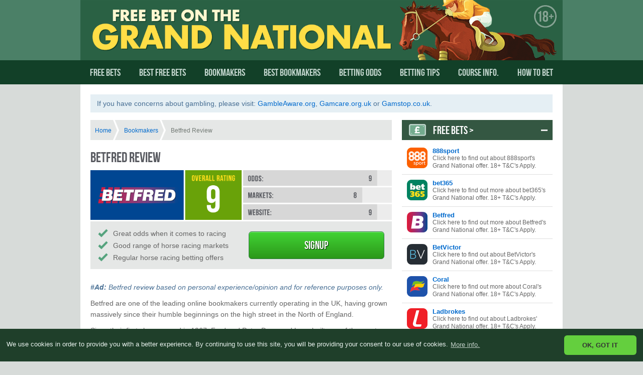

--- FILE ---
content_type: text/html
request_url: https://freebetonthegrandnational.com/bookmakers/betfred.htm
body_size: 6869
content:
<!DOCTYPE html>
<html lang="en">
<head>
<meta http-equiv="Content-Type" content="text/html; charset=UTF-8" />
	<title>Betfred Review - Bookmaker Reviews</title>
    <meta name="description" content="Read our Betfred review to compare them to other bookmakers and find out what it's like betting on the Grand National at Betfred.com." />
    <meta name="robots" content="index, follow">
    <link rel="icon" href="https://freebetonthegrandnational.com/favicon.ico">
	<link rel="icon" type="image/png" href="https://freebetonthegrandnational.com/favicon.png">
	<link rel="icon" type="image/png" sizes="16x16" href="https://freebetonthegrandnational.com/favicon-16x16.png">
	<link rel="icon" type="image/png" sizes="32x32" href="https://freebetonthegrandnational.com/favicon-32x32.png">
	<link rel="apple-touch-icon" sizes="180x180" href="https://freebetonthegrandnational.com/favicons/apple-touch-icon.png">
	<link rel="icon" type="image/png" sizes="192x192" href="https://freebetonthegrandnational.com/favicons/android-chrome-192x192.png">
	<link rel="icon" type="image/png" sizes="512x512" href="https://freebetonthegrandnational.com/favicons/android-chrome-512x512.png">
    <link rel="alternate" type="application/rss+xml" title="ROR" href="https://freebetonthegrandnational.com/sitemap.xml" />
    <link rel="canonical" href="https://freebetonthegrandnational.com/bookmakers/betfred.htm" />
    <meta property="og:site_name" content="Free Bet on the Grand National"/>
	<meta property="og:type" content="article" />
	<meta property="og:url" content="https://freebetonthegrandnational.com/bookmakers/betfred.htm" />
	<meta property="og:title" content="Betfred Review" />
	<meta property="og:description" content="Read our Betfred review to compare them to other bookmakers and find out what it's like betting on the Grand National at Betfred.com." />
	<meta property="og:image" content="https://freebetonthegrandnational.com/images/reviews/betfred-review.png" />
	<meta name="viewport" content="width=device-width, initial-scale=1">
    <link rel="preload" href="../css/all.css" as="style">
    <link rel="preload" href="../fonts/bebasneue-webfont.woff2" as="font" type="font/woff2" crossorigin="anonymous">
    <link rel="stylesheet" href="../css/all.css">
	<!--[if IE 8]><link rel="stylesheet" type="text/css" href="../css/ie.css" media="screen"/><![endif]-->
	<!--[if IE 9]><style type="text/css">#nav ul li{width:20%;}#nav .small-drop ul li{width:auto;}  } </style> <![endif]-->
	<script type="text/javascript" src="../js/jquerycomb.js" async></script>
	<!--[if IE]><script type="text/javascript" src="../js/ie.js"></script><![endif]-->
<!-- Cookies -->
<script src="../js/cookies.js" async></script>
<script>
window.addEventListener("load", function(){
window.cookieconsent.initialise({
  "palette": {"popup": {"background": "#1f3f2a","text": "#EAF3EF"},
  "button": {"background": "#64cf3e","text": "#333333"}},"theme": "classic",
  "content": {"message": "We use cookies in order to provide you with a better experience. By continuing to use this site, you will be providing your consent to our use of cookies.","dismiss": "OK, GOT IT","link": "More info.","href": "../terms/terms-and-conditions.htm"}
})});
</script>
<!--JSON Markup Page-->
<script type="application/ld+json">{
"@context":"https://schema.org/","@type":"Review","itemReviewed":{"@type":"Organization","image":"https://freebetonthegrandnational.com/images/reviews/betfred-review.png","name":"Betfred"},"reviewRating":{"@type":"Rating","bestRating":"10","worstRating":"1","ratingValue":"8.5"},"name":"Betfred Review","author":{"@type":"Person","name":"FBOTGN Editor"},"publisher":{"@type":"Organization","name":"Free Bet on the Grand National"}}
</script>
<script type="application/ld+json">{
"@context": "https://schema.org","@type": "CreativeWork","mainEntityOfPage": {"@type": "WebPage",
"@id": "https://freebetonthegrandnational.com/bookmakers/betfred.htm"},
"headline": "Betfred Review",
"description": "Read our Betfred review to compare them to other bookmakers and find out what it's like betting on the Grand National at Betfred.com.",
"image": ["https://freebetonthegrandnational.com/images/reviews/betfred-review.png"],
"datePublished": "2007-08-07",
"dateModified": "2026-01-20",
"author": {"@type": "WebSite","name": "Freebetonthegrandnational.com"},
"publisher": {"@type": "Organization","name": "Free Bet on the Grand National","logo": {"@type": "ImageObject",
"url": "https://freebetonthegrandnational.com/images/branding/site-logo.png"}}}
</script>
<!--End JSON Markup Page-->
</head>
<body>
	<div id="wrapper">
		<!--Header-->
		<header id="header"><!-- #BeginLibraryItem "/Library/nav-header.lbi" --><div class="panel"> <a href="../index.htm" target="_self"><img src="../images/header.png" alt="Free Bet on the Grand National" width="1920" height="240" title="Free Bet on the Grand National" /></a>
				<strong class="logo"><a href="../index.htm" title="Free Bet on the Grand National" target="_self">Free Bet on the Grand National</a></strong>
				<a href="#" title="Menu" class="opener for-mobile">opener</a>
			</div><!-- #EndLibraryItem --><nav class="nav-holder"><!-- #BeginLibraryItem "/Library/nav-main.lbi" --><div class="nav-frame">
<ul id="nav">
<li><a href="../offers/free-bets.htm" title="Free Bets" target="_self">Free Bets</a></li>
<li><a href="../offers/best-free-bets.htm" title="Best Free Bets" target="_self">Best Free Bets</a></li>
<li><a href="reviews.htm" title="Bookmakers" target="_self">Bookmakers</a></li>
<li><a href="best.htm" title="Best Bookmakers" target="_self">Best Bookmakers</a></li>
<li><a href="../betting/grand-national-odds.htm" title="Betting Odds" target="_self">Betting Odds</a></li>
<li><a href="../betting/grand-national-tips.htm" title="Betting Tips" target="_self">Betting Tips</a></li>
<li><a href="../aintree/aintree-racecourse.htm" title="Course Info." target="_self">Course Info.</a></li>
<li><a href="../betting/how-to-place-bets.htm" title="How To Bet" target="_self">How To Bet</a></li>
</ul>
</div><!-- #EndLibraryItem --></nav>
		</header>
		<!--Main-->
		<div id="main">
<!--Responsible Gambling--><!-- #BeginLibraryItem "/Library/responsible-gambling.lbi" --><section class="main-h1-clock"><span class="slogan">If you have concerns about gambling, please visit: <a href="https://www.gambleaware.org" title="GambleAware.org" rel="noreferrer nofollow" target="_blank">GambleAware.org</a>, <a href="https://www.gamcare.org.uk" title="Gamcare.org.uk" rel="noreferrer nofollow" target="_blank">Gamcare.org.uk</a> or <a href="https://www.gamstop.co.uk" title="Gamstop.co.uk" rel="noreferrer nofollow" target="_blank">Gamstop.co.uk</a>.</span></section><!-- #EndLibraryItem --><!--Content Area-->
			<div id="content">
				<!--Breadcrumbs-->
				<ul id="breadcrumbs">
					<li><a href="../index.htm" title="Home" target="_self">Home</a></li>
					<li><a href="reviews.htm" title="Bookmakers" target="_self">Bookmakers</a></li>
					<li>Betfred Review</li>
				</ul>
				<!--Intro-->
<h1>Betfred Review</h1>
				<!--Sportsbook Review-->
				<section class="main-bookie-review">
					<div class="holder">
						<div class="img-holder">
							<div class="main-img">
								<a href="https://freebetonthegrandnational.com/bet/betfred" title="Join Betfred" rel="nofollow" target="_self"><img src="../images/reviews/betfred.png" width="600" height="274" alt="Betfred" /></a>
							</div>
							<div class="rating">
								<img src="../images/reviews/betfred-scores.png" width="600" height="200" alt="Betfred Review" />
							</div>
						</div>
						<div class="text-holder">
							<div class="col">
								<ul>
									<li>Great odds when it comes to racing</li>
									<li>Good range of horse racing markets</li>
									<li>Regular horse racing betting offers</li>
								</ul>
							</div>
							<div class="btn-h">
								<a href="https://freebetonthegrandnational.com/bet/betfred" title="Signup" rel="nofollow" target="_self" class="btn">Signup</a>
							</div>
						</div>
					</div>
				</section>
<!--Text-->
				<section class="secondary-text">
					<p class="odds-warning"><strong>#Ad:</strong> Betfred review based on personal experience/opinion and for reference purposes only.</p>
                    <p>Betfred are one of the leading online bookmakers currently operating in the UK, having grown massively since their humble beginnings on the high street in the North of England.</p>
                    <p>Since their first shop opened in 1967, Fred and Peter Done and have built one of the most innovative bookmakers, now operating hundreds of shops in addition to their online presence.</p>
                  <p>As one of the earlier bookmakers to venture online, Betfred launched their online betting portal back in 2004, and have gone from strength to strength over the past few years.</p>
					<p>While <a href="https://freebetonthegrandnational.com/bet/betfred" title="Betfred.com" rel="nofollow" target="_self">Betfred.com</a> are rare in the fact that they still operate high street shops, they’ve built a reputation for offering a fantastic range of markets, competitive odds and unique betting offers.</p>
					<p>Betfred was established in the North of England, and while they have massively increased their presence, they still operate out of their Warrington offices, while sitting under the Petfre brand.</p>
					<p>It’s hard competing against big players like <a href="bet365.htm" title="bet365" target="_self">bet365</a> and <a href="williamhill.htm" title="William Hill" target="_self">William Hill</a>, but Betfred have done extremely well and are now considered a great option for betting on football and horse racing.</p>
				</section>
			  <!--Signup Offer--><!-- #BeginLibraryItem "/Library/offers-main-betfred.lbi" --><section class="betting-offer-rows"><div class="holder"><div class="img-holder"><a href="../offers/betfred-free-bet.htm" target="_self"> <img src="../images/offers-main/betfred-50.png" class="no-mobile" width="270" height="216" alt="Betfred Offer"/><img src="../images/offers-main/betfred-50-mobile.png" class="for-mobile" width="828" height="193" alt="Betfred Offer"/></a></div><div class="text-holder"><div class="col"><p class="midrailhead"><a href="../offers/betfred-free-bet.htm" title="Betfred Offer" target="_self">Betfred Offer &gt;</a></p><ul> <li>Register a new account at Betfred</li><li>Bet £10 on any sport they offer</li><li>Get given £50 in free bets!</li></ul><a href="../offers/betfred-free-bet.htm" title="Offer Details" target="_self" class="link">Offer Details &gt;</a></div><div class="btn-h"><a href="https://freebetonthegrandnational.com/bet/betfred" title="Claim Offer" rel="nofollow" target="_self" class="btn">Claim Offer</a></div></div></div><div class="smallprint-offerbox"> <p><strong>#Ad</strong>. New customers only. Register with BETFRED50. Deposit £10+ via Debit Card and place first bet £10+ at Evens (2.0)+ on Sports within 7 days to get 3 x £10 in Sports Free Bets &amp; 2 x £10 in Acca Free Bets within 10 hours of settlement. 7-day expiry. Eligibility &amp; payment exclusions apply. T&amp;Cs apply.</p></div></section><!-- #EndLibraryItem --><!--Text-->
					<section class="secondary-text">
					<p>The website and App that Betfred offer members is pretty decent, and finding the sports market you want to bet on at <a href="https://freebetonthegrandnational.com/bet/betfred" title="Betfred.com" rel="nofollow" target="_self">Betfred.com</a> is straightforward and a quick and easy process.</p>
					<p>Betfred have put a lot of thought into their betting portals, which enables you to have a seamless experience from opening an account right through to placing bets and withdrawing winnings.</p>
					<p>Both their website and the accompanying Betfred App are easy to navigate, and there are some great resources such as the Racing Post Betfinder which was launched in 2019.</p>
					<p>It's brilliant addition for horse racing fans, as you can filter down markets to find the exact bets you want to place, based on what’s important to you such as Distance Form, Trainer Form etc.</p>
					<p>We’ve been long-time admirers of Betfred, and the improvements and additions to the variety in the markets, betting offers and extremely high payouts only adds to their appeal.</p>
					<p>Betfred are also big sponsors of major horse racing events, and given this is one of their strongest market offerings, an account is a must for Horse Racing fans - especially with  horse racing promotions like their ‘Free Bet if 2nd’ and ‘Pay Extra Places’ on offer.</p>
					<div class="devider-thin"></div>
                    <h2>Betfred.com</h2>
					<p>Here are the contact details for <a href="https://freebetonthegrandnational.com/bet/betfred" title="Betfred.com" trel="nofollow" target="_self">Betfred.com</a> should you need to get in touch:</p>
					<p><strong>Phone UK</strong>: 0800 03 20 878<br />
					  <strong>Phone Int</strong>: +44 1925 285023<br />
					  <strong>Email</strong>: <a href="/cdn-cgi/l/email-protection#62111712120d101622000716041007064c010d0f" class="mainlinks"><span class="__cf_email__" data-cfemail="55262025253a272115373021332730317b363a38">[email&#160;protected]</span></a><br />
					  <strong>Address</strong>: The Spectrum, 56-58 Benson Rd., Birchwood, Warrington, WA3 7PQ UK</p>
				<div class="devider-thin"></div>
                    <h3>Signing up with Betfred</h3>
					<p>Opening your new Betfred account is as quick and as easy as it is at most bookmakers. First of all, head to their website and click on the ‘Register’ button on the top right of the page.</p>
					<p>Next set up a username and password and supply some personal details including your name, date of birth, address and the funding and withdrawal options you’ll use for your account.</p>
					<p>After you’ve completed the form and made a first deposit, you can go ahead and place your first bet and start the ball rolling on claiming the <a href="../offers/betfred-free-bet.htm" title="Betfred free bet" target="_self">Betfred free bet</a> offer for new account holders.</p>
					<p>It also won't be long before you're placing that free bet on the Grand National and finding out why Betfred are so popular with horse racing fans located across the UK.</p>
                        <div class="devider-thin"></div>
                        <h3>Betfred Betting Markets</h3>
					<p>You’ll find all of the major sports to bet on at Betfred, and much in line with all of the other leading bookmakers you can choose to bet on the Grand National with.</p>
					<p>The last time we checked there were more than 25 different sports aside from horse racing inc: football, basketball, baseball, golf, greyhounds, boxing, cricket, rugby, darts, snooker and tennis.</p>
					<p>Betfred clearly offer a comprehensive range of sports, but where they really excel is in the depth and range of markets on individual sporting events like the Grand National.</p>
					<p>The sheer volume of bet types for each sport is spectacular, but as a racing fan, you’ll be more impressed with what is one of the strongest domestic and International horse racing sections.</p>
					<p>The pre-event and live in-play options on horse racing events are fantastic, and combined with the ongoing promotions and horse racing offers, it’s no wonder racing fans love Betfred.</p>
                </section>
			</div>
			<!--Sidebar-->
		  <aside id="sidebar">
            <!--Reviews--><!-- #BeginLibraryItem "/Library/main-offers-rightrail-NOMOBILE.lbi" --><section class="free-bet-offers-right-rail active no-mobile">
					<div class="heading">
						<p class="rightrailhead"><a href="../offers/free-bets.htm" title="Free Bets" target="_self">Free Bets &gt;</a></p>
						<a href="#" title="Minus" class="opener"><span class="minus">minus</span></a>
					</div>
					<div class="holder expended-block">
						<ul>
							<!--Signup Offer-->
                            <li>
								<a href="../offers/888sport-free-bet.htm" target="_self">
									<span class="img-holder">
										<img src="../images/reviews/888sport-app.png" width="84" height="82" alt="888sport Signup Offer" />
									</span>
									<span class="text-holder">
										<span class="title">888sport</span>
										<span class="text">Click here to find out about 888sport's Grand National offer. 18+ T&amp;C's Apply.</span>
									</span>
								</a>
							</li>
							<!--Signup Offer-->
                            <li>
								<a href="../offers/bet365-free-bet.htm" target="_self">
									<span class="img-holder">
										<img src="../images/reviews/bet365-app.png" width="84" height="82" alt="bet365 Signup Offer" />
									</span>
									<span class="text-holder">
										<span class="title">bet365</span>
										<span class="text">Click here to find out more about bet365's Grand National offer. 18+ T&amp;C's Apply.</span>
									</span>
								</a>
							</li>
							<!--Signup Offer-->
                            <li>
								<a href="../offers/betfred-free-bet.htm" target="_self">
									<span class="img-holder">
										<img src="../images/reviews/betfred-app.png" width="84" height="82" alt="Betfred Signup Offer" />
									</span>
									<span class="text-holder">
										<span class="title">Betfred</span>
										<span class="text">Click here to find out more about Betfred's Grand National offer. 18+ T&amp;C's Apply.</span>
									</span>
								</a>
							</li>
							<!--Signup Offer-->
                            <li>
								<a href="../offers/betvictor-free-bet.htm" target="_self">
									<span class="img-holder">
										<img src="../images/reviews/betvictor-app.png" width="84" height="82" alt="BetVictor Signup Offer" />
									</span>
									<span class="text-holder">
										<span class="title">BetVictor</span>
										<span class="text">Click here to find out about BetVictor's Grand National offer. 18+ T&amp;C's Apply.</span>
									</span>
								</a>
							</li>
							<!--Signup Offer-->
                            <li>
								<a href="../offers/coral-free-bet.htm" target="_self">
									<span class="img-holder">
										<img src="../images/reviews/coral-app.png" width="84" height="82" alt="Coral Signup Offer" />
									</span>
									<span class="text-holder">
										<span class="title">Coral</span>
										<span class="text">Click here to find out more about Coral's Grand National offer. 18+ T&amp;C's Apply.</span>
									</span>
								</a>
							</li>
							<!--Signup Offer-->
                            <li>
								<a href="../offers/ladbrokes-free-bet.htm" target="_self">
									<span class="img-holder">
										<img src="../images/reviews/ladbrokes-app.png" width="84" height="82" alt="Ladbrokes Signup Offer" />
									</span>
									<span class="text-holder">
										<span class="title">Ladbrokes</span>
										<span class="text">Click here to find out about Ladbrokes' Grand National offer. 18+ T&amp;C's Apply.</span>
									</span>
								</a>
							</li>
							<!--Signup Offer-->
                            <li>
								<a href="../offers/sportingbet-free-bet.htm" target="_self">
									<span class="img-holder">
										<img src="../images/reviews/sportingbet-app.png" width="84" height="82" alt="SportingBet Signup Offer" />
									</span>
									<span class="text-holder">
										<span class="title">SportingBet</span>
										<span class="text">Click here for more about SportingBet's Grand National offer. 18+ T&amp;C's Apply.</span>
									</span>
								</a>
							</li>
							<!--Signup Offer-->
                            <li>
								<a href="../offers/williamhill-free-bet.htm" target="_self">
									<span class="img-holder">
										<img src="../images/reviews/williamhill-app.png" width="84" height="82" alt="William Hill Signup Offer" />
									</span>
									<span class="text-holder">
										<span class="title">William Hill</span>
										<span class="text">Click here to find out about William Hill's Grand National offer. 18+ T&amp;C's Apply.</span>
									</span>
								</a>
							</li>
							<!--Signup Offers End-->
						</ul>
						<div class="btn-h">
							<a href="#" title="Load More Offers" class="load-more for-mobile">Load More Offers...</a>
							<a href="../offers/free-bets.htm" title="Compare Free Bets" target="_self" class="link">Compare Free Bets &gt;<span class="no-mobile"></span></a>
						</div>
					</div>
				</section><!-- #EndLibraryItem --><!--Promo 1--><!-- #BeginLibraryItem "/Library/promo-1-rightrail.lbi" --><section class="offer-article-promo-right-rail n1">
					<a href="../offers/free-bets.htm" title="Free Bets" target="_self">
						<span class="img-holder">
							<img src="../images/promos/free-bets.png" width="1200" height="340" alt="Free Bets" />
						</span>
						<span class="text-holder">
							<span class="title rightrailpromohead">Free Bets &gt;</span>
							<span class="text">Compare Grand National free bets</span>
						</span>
					</a>
				</section><!-- #EndLibraryItem --><!--Promo 2--><!-- #BeginLibraryItem "/Library/promo-2-rightrail.lbi" --><section class="offer-article-promo-right-rail n2"><a href="https://www.gambleaware.org" title="GambleAware.org" target="_blank" rel="noreferrer nofollow"><span class="img-holder"> <img src="../images/promos/gambleaware.png" width="1200" height="340" alt="GambleAware" /></span></a> <a href="../gambling/gambling-help.htm" title="Responsible Gambling" target="_self"><span class="text-holder"> <span class="title rightrailpromohead">Responsible Gambling &gt;</span> <span class="text">Get help from services like GambleAware</span></span></a></section><!-- #EndLibraryItem --></aside>
		</div>
		<!--Footer-->
		<footer id="footer"><!-- #BeginLibraryItem "/Library/nav-footer-MOBILE.lbi" --><div class="navigation for-mobile">
				<ul class="nav">
					<li><a href="../offers/free-bets.htm" title="Free Bets" target="_self">Free Bets &gt;</a></li>
                    <li><a href="reviews.htm" title="Bookmaker" target="_self">Bookmakers &gt;</a></li>
                    <li><a href="../betting/grand-national-odds.htm" title="Betting Odds" target="_self">Betting Odds &gt;</a></li>
                    <li><a href="../betting/grand-national-tips.htm" title="Betting Tips" target="_self">Betting Tips &gt;</a></li>
                    <li><a href="../betting/how-to-place-bets.htm" title="How To Bet" target="_self">How To Bet &gt;</a></li>
				</ul>
			</div><!-- #EndLibraryItem --><div class="footer-holder">
				<div class="panel">
					<a href="#header" title="Back to top" class="top">Back to top</a>
					<ul class="breadcrumbs">
						<li><a href="../index.htm" title="Home" target="_self">Home</a></li>
						<li><a href="reviews.htm" title="Bookmakers" target="_self">Bookmakers</a></li>
					<li>Betfred Review</li>
					</ul>
				</div><!-- #BeginLibraryItem "/Library/nav-footer.lbi" --><div class="menu-holder">
					<div class="col">
						<p class="footerhead">Popular Free Bets</p>
						<ul>
							<li><a href="../offers/bet365-free-bet.htm" title="bet365's Offer" target="_self">bet365's Offer &gt;</a></li>
                            <li><a href="../offers/williamhill-free-bet.htm" title="William Hill's Offer" target="_self">William Hill's Offer &gt;</a></li>
							<li><a href="../offers/betfred-free-bet.htm" title="Betfred's Offer" target="_self">Betfred's Offer &gt;</a></li>
							<li><a href="../offers/coral-free-bet.htm" title="Coral's Offer" target="_self">Coral's Offer &gt;</a></li>
                            <li><a href="../offers/free-bets.htm" title="Compare Free Bets" target="_self">Compare Free Bets &gt;</a></li>
						</ul>
					</div>
					<div class="col">
						<p class="footerhead">Popular Bookmakers</p>
						<ul>
							<li><a href="bet365.htm" title="bet365.com" target="_self">bet365.com &gt;</a></li>
							<li><a href="williamhill.htm" title="WilliamHill.com" target="_self">WilliamHill.com &gt;</a></li>
							<li><a href="coral.htm" title="Coral.co.uk" target="_self">Coral.co.uk &gt;</a></li>
							<li><a href="ladbrokes.htm" title="Ladbrokes.com" target="_self">Ladbrokes.com &gt;</a></li>
							<li><a href="reviews.htm" title="Compare Bookmakers" target="_self">Compare Bookmakers &gt;</a></li>
						</ul>
					</div>
					<div class="col">
						<p class="footerhead">Useful Information</p>
						<ul>
							<li><a href="../betting/how-to-place-bets.htm" title="How to Place Bets" target="_self">How to Place Bets &gt;</a></li>
							<li><a href="../aintree/aintree-racecourse.htm" title="Aintree Racecourse" target="_self">Aintree Racecourse &gt;</a></li>
                            <li><a href="../gambling/gambling-help.htm" title="Gambling Help" target="_self">Gambling Help &gt;</a></li>
							</ul>
<div class="gambleaware">
<a href="https://www.gambleaware.org" rel="noreferrer nofollow" target="_blank"><img src="../images/gambleaware.png" alt="GambleAware"/></a> </div>
</div>
<div class="col last">
						<p class="footerhead">Disclaimer</p>
          <p>18+ Please Gamble Responsibly.<br>
          Grand National free bets only available to new customers, unless otherwise stated. Betting requirements and other terms apply to most offers. Information on this website does not constitute professional advice or recommendation.</p>
					</div>
				</div>
				<div class="for-mobile btn-area"> <a href="#" title="View Desktop Site" class="desktop">View Desktop Site</a> <a href="#header" title="Back To Top" class="top"><span>Back To Top</span></a> </div>
      <div class="bottom-panel">
      <div class="disclaimer">
       <div class="for-mobile text"><strong>DISCLAIMER:</strong> 18+ Please Gamble Responsibly.<br>
       Grand National free bets only available to new customers, unless otherwise stated. Betting requirements and other terms apply to most offers. Information on this website does not constitute professional advice or recommendation.</div></div>
        <ul class="sub-menu">
          <li><a href="/cdn-cgi/l/email-protection#8ffceef6e7eae3e3e0cedbe9fdeaeaedeafbe0e1fbe7eae8fdeee1ebe1eefbe6e0e1eee3cbc0dbbeece0e2" title="Contact" onclick = "this.href=this.href
                .replace(/AT/,'&#64;')
                .replace(/DOT1/,'&#46;')">Contact</a></li>
          <li><a href="../terms/terms-and-conditions.htm" title="Terms" target="_self">Terms</a></li>
          <li>18+ <a href="https://www.gambleaware.org" title="GambleAware.org" rel="noreferrer nofollow" target="_blank">GambleAware.org</a></li>
        </ul>
        <span class="copy" id="copyright">&copy; <script data-cfasync="false" src="/cdn-cgi/scripts/5c5dd728/cloudflare-static/email-decode.min.js"></script><script>document.getElementById('copyright').appendChild(document.createTextNode(new Date().getFullYear()))</script> Freebetonthegrandnational.com. All rights reserved.</span></div>
      <!--JSON Markup Site-->
      <script type="application/ld+json">
{ "@context" : "https://schema.org",
  "@type" : "Organization",
  "name" : "Freebetonthegrandnational.com",
  "logo" : "https://freebetonthegrandnational.com/images/branding/site-logo.png",
  "url" : "https://freebetonthegrandnational.com"}
      </script>
      <!--End JSON Markup Site--><!-- #EndLibraryItem --></div>
	  </footer>
	</div>
<!--Clicky-->
<script type="text/javascript">
  var clicky_custom = clicky_custom || {};
  clicky_custom.outbound_pattern = '/bet/';
</script>
<script>var clicky_site_ids = clicky_site_ids || []; clicky_site_ids.push(100747197);</script>
<script async src="//static.getclicky.com/js"></script>
<noscript><p><img alt="Clicky" width="1" height="1" src="//in.getclicky.com/100747197ns.gif" /></p></noscript>
</body>
</html>

--- FILE ---
content_type: text/css
request_url: https://freebetonthegrandnational.com/css/all.css
body_size: 15406
content:
@font-face {
    font-family: 'bebas_neueregular';
	font-style: normal;
    font-weight: normal;
    src: url('../fonts/bebasneue-webfont.woff2') format('woff2'),
       	   url('../fonts/bebasneue-webfont.woff') format('woff');
    font-display: swap;
}
body{margin:0;color:#656565;font:14px/22px Arial,Helvetica,sans-serif;background:#D7DBD9;min-width: 960px;-moz-osx-font-smoothing: grayscale}
img {border-style:none}
a{text-decoration:none;color:#006acd}
a:hover{/*text-decoration:underline*/}
input,textarea,select{font:100% "Trebuchet MS",Arial,Helvetica,sans-serif;vertical-align:middle;outline:none}
form,fieldset{margin:0;padding:0;border-style:none}
aside, nav, footer, header, section { display: block }
input[type=text], input[type=password], input[type=file], input[type=submit], textarea{-webkit-appearance:none}
body{-webkit-text-size-adjust:100%; -ms-text-size-adjust: none}
#wrapper{width:100%;position:relative;overflow:hidden}
#breadcrumbs li a:hover,
.more-link:hover,
p a:hover,
.link:hover{text-decoration:underline}
.banner img { width:100%;height:100%}
.banner-inline img { width:100%;height:100%;margin-bottom:18px;margin-top:8px}
.banner-nopadding {margin-bottom:0px;margin-top:0px}
.smallprint {color:#656464;font-size:11px;font-style:italic;line-height:15px;padding:0;margin-bottom:-12px}
.smallprint-best {color:#656464;font-size:11px;font-style:italic;line-height:15px;padding:0}
.smallprint-boost {color:#656464;font-size:11px;font-style:italic;line-height:15px;padding:0}
.smallprint-offerbox {color:#656464;font-size:11px;font-style:italic;line-height:15px;background:#e5e7e6;padding:1px 15px 2px 15px;margin-top:-40px;margin-bottom:25px}
.smallprint-offerpage {color:#656464;font-size:11px;font-style:italic;line-height:15px;padding:1px;margin:13px 0 0 0}
.smallprint-offerofmonth {color:#656464;font-size:11px;font-style:italic;line-height:15px;padding:2px;margin-bottom:-1px}
.youtube { margin-bottom: 16px; margin-top: 16px; position: relative;padding-bottom: 56.25%; /* */height: 0;}
.youtube iframe {position: absolute;top: 0;left: 0;width: 100%;height: 100%; }
.twittervid { margin-bottom: 16px; margin-top: 16px; position: relative;padding-bottom: 56.25%; /* */height: 0;}
.social-proof-clock{background:#dff5ea;color:#475348;font-size:14px;line-height:26px;padding:9px 16px 5px 14px}
.social-proof-clock .numb-of-offers{float:left}
.social-proof-clock-small{background:#dff5ea;color:#475348;font-size:14px;line-height:26px;padding:9px 16px 5px 14px;margin-top:-10px;margin-bottom:20px}
.social-proof-clock-small .numb-of-offers{float:left}
.social-box{background:#e5eff4;color:#486f94;font-size:14px;line-height:20px;padding:8px 6px 8px 9px;margin-top:-18px;margin-bottom:19px}
.social-box .message{float:left}
.article-image {max-width:100%;height:auto;padding-bottom:6px;padding-top:2px;}
.devider { background:url(../images/bg-image.png) repeat; padding:8px 0 5px 0; margin-top:20px; margin-bottom:20px; }
.devider-thin { background:url(../images/bg-image.png) repeat; padding:0 0 1px 0; margin-top:20px; margin-bottom:20px; }
.devider-boosts { background:url(../images/bg-image.png) repeat; padding:0 0 3px 0; margin-bottom:28px; }
.published {font:12px Arial,Helvetica,sans-serif; color:#475348;}

/*Cookies*/
.cc-window{opacity:1;transition:opacity 1s ease}.cc-window.cc-invisible{opacity:0}.cc-animate.cc-revoke{transition:transform 1s ease}.cc-animate.cc-revoke.cc-top{transform:translateY(-2em)}.cc-animate.cc-revoke.cc-bottom{transform:translateY(2em)}.cc-animate.cc-revoke.cc-active.cc-bottom,.cc-animate.cc-revoke.cc-active.cc-top,.cc-revoke:hover{transform:translateY(0)}.cc-grower{max-height:0;overflow:hidden;transition:max-height 1s}.cc-link,.cc-revoke:hover{text-decoration:underline}.cc-revoke,.cc-window{position:fixed;overflow:hidden;box-sizing:border-box;font-family:Arial,Helvetica,sans-serif;font-size:13px;line-height:1.2em;display:-ms-flexbox;display:flex;-ms-flex-wrap:nowrap;flex-wrap:nowrap;z-index:9999}.cc-window.cc-static{position:static}.cc-window.cc-floating{padding:2em;max-width:24em;-ms-flex-direction:column;flex-direction:column}.cc-window.cc-banner{padding:1em 1em 1em 1em;width:100%;-ms-flex-direction:row;flex-direction:row}.cc-revoke{padding:.5em}.cc-header{font-size:13px;font-weight:700}.cc-btn,.cc-close,.cc-link,.cc-revoke{cursor:pointer}.cc-link{opacity:.8;display:inline-block;padding:.1em;padding-bottom:4px}.cc-link:hover{opacity:1}.cc-link:active,.cc-link:visited{color:initial}.cc-btn{display:block;padding:.7em .7em .7em .7em;font-size:1em;font-weight:700;border-width:3px;border-style:solid;text-align:center;white-space:nowrap}.cc-banner .cc-btn:last-child{min-width:140px}.cc-highlight .cc-btn:first-child{background-color:transparent;border-color:transparent}.cc-highlight .cc-btn:first-child:focus,.cc-highlight .cc-btn:first-child:hover{background-color:transparent;text-decoration:underline}.cc-close{display:block;position:absolute;top:.5em;right:.5em;font-size:1.6em;opacity:.9;line-height:.75}.cc-close:focus,.cc-close:hover{opacity:1}.cc-revoke.cc-top{top:0;left:3em;border-bottom-left-radius:.5em;border-bottom-right-radius:.5em}.cc-revoke.cc-bottom{bottom:0;left:3em;border-top-left-radius:.5em;border-top-right-radius:.5em}.cc-revoke.cc-left{left:3em;right:unset}.cc-revoke.cc-right{right:3em;left:unset}.cc-top{top:1em}.cc-left{left:1em}.cc-right{right:1em}.cc-bottom{bottom:1em}.cc-floating>.cc-link{margin-bottom:1em}.cc-floating .cc-message{display:block;margin-bottom:1em}.cc-window.cc-floating .cc-compliance{-ms-flex:1;flex:1}.cc-window.cc-banner{-ms-flex-align:center;align-items:center}.cc-banner.cc-top{left:1;right:0;top:0}.cc-banner.cc-bottom{left:0;right:0;bottom:0}.cc-banner .cc-message{-ms-flex:1;flex:1}.cc-compliance{display:-ms-flexbox;display:flex;-ms-flex-align:center;align-items:center;-ms-flex-line-pack:justify;align-content:space-between}.cc-compliance>.cc-btn{-ms-flex:1;flex:1}.cc-btn+.cc-btn{margin-left:.5em}@media print{.cc-revoke,.cc-window{display:none}}@media screen and (max-width:900px){.cc-btn{white-space:normal}}@media screen and (max-width:434px) and (orientation:portrait),screen and (max-width:736px) and (orientation:landscape){.cc-window.cc-top{top:0}.cc-window.cc-bottom{bottom:-2px}.cc-window.cc-banner,.cc-window.cc-left,.cc-window.cc-right{left:0;right:0}.cc-window.cc-banner{-ms-flex-direction:column;flex-direction:column}.cc-window.cc-banner .cc-compliance{-ms-flex:1;flex:1}.cc-window.cc-floating{max-width:none}.cc-window .cc-message{margin-bottom:.4em}.cc-window.cc-banner{-ms-flex-align:unset;align-items:unset}}.cc-floating.cc-theme-classic{padding:1.2em}.cc-floating.cc-type-info.cc-theme-classic .cc-compliance{text-align:center;display:inline;-ms-flex:none;flex:none}.cc-theme-classic .cc-btn{border-radius:6px}.cc-theme-classic .cc-btn:last-child{min-width:120px}.cc-floating.cc-type-info.cc-theme-classic .cc-btn{margin:0;padding:.6em 2.8em;height:100%}

/*Header*/
#header{max-width:960px;margin:0 auto}
#nav:after,#header .nav-holder:after,#header:after{display:block;clear:both;content:''}
#header .panel{margin:0 -9999px;padding:0 9999px;overflow:hidden;background:#4B8067}
#header .panel img{max-width:100%;height:auto;display:block}
#header .logo{float:left;height:54px;width:385px;text-indent:-9999px;margin:-70px 0 0 23px;overflow:hidden;position:relative}
#header .logo a{display:block;height:100%}
#header .nav-holder{position:static!important;margin:0 -9999px;padding:0 9999px;background:#124028}

/*Navigation*/
#nav{-webkit-justify-content: space-around;display: -webkit-box;display: -moz-box;display: -ms-flexbox;display: -webkit-flex;display: flex;justify-content: space-around;width:100%;margin:0 ;padding:0;list-style:none;text-align:center;}
#nav li{padding:0 17px;display:inline-block;vertical-align:top;margin: auto;text-align:center;text-transform:uppercase;font:20px/24px bebas_neueregular,Arial,sans-serif;}
#nav li a{display:block;color:#C2D5CD;padding:12px 0;text-align:center;width:100%}
/*#nav li:last-child{float:right}*/
#header .nav-frame{width:100%;position:relative}
#header .nav-frame:after{display:block;clear:both;content:''}
#nav ul{margin:0;padding:20px 0 11px;list-style:none;z-index:10;overflow:hidden;position:absolute;text-align:left;top:48px;left:0;width:100%;-moz-column-count:4;-moz-column-gap:0;-webkit-column-count:4;-webkit-column-gap:0;column-count:4;column-gap:0;background:#275940;display:none}
#nav ul li{display:inline-block;font:14px/20px Arial,Helvetica,sans-serif;float:none;vertical-align:top;text-transform:none;text-align:left;padding:0 20px 13px;min-width:100px;}
#nav ul li:last-child{float:none}
#nav li.small-drop ul{left:auto;-moz-column-count:1;width:240px;-moz-column-gap:0;-webkit-column-count:1;-webkit-column-gap:0;column-count:1;column-gap:0;right:0}

/*Main*/
#main{max-width:920px;padding:20px 20px 25px;overflow:hidden;background:#fff;margin:0 auto}
#content{float:left;width:65.2%}
section .offerofmonthhead a:hover,
.best-free-bet-offers-main .midrailhead a:hover,
section .promohead a:hover,
section .offerofmonthsubhead a:hover,
section .rightrailhead a:hover,
section .midrailhead a:hover,
section .offerofmonthhead a:hover,
section .midrailsubhead a:hover,
section .promohead a:hover,
section .offerofmonthsubhead a:hover,
section .rightrailhead a:hover,
section .midrailhead a:hover,
section .midrailsubhead a:hover{text-decoration:none;}

/*All sections*/
section{overflow:hidden;margin:0 0 25px;clear:both}
h1{color:#595b61;font:28px/30px bebas_neueregular,Arial,sans-serif;margin:0 0 10px;text-transform:uppercase}
section h1{font:28px/30px bebas_neueregular,Arial,sans-serif;margin:0 0 7px;color:#595b61;text-transform:uppercase}
section .offerofmonthhead,
.best-free-bet-offers-main .midrailhead,
.best-bookies-main .holder .midrailhead,
section .promohead,
section .offerofmonthsubhead,
section h2{font:26px/30px bebas_neueregular,Arial,sans-serif;margin:0 0 7px;color:#595b61;text-transform:uppercase}
section .rightrailhead,
section .midrailhead,
section h3{font:22px/24px bebas_neueregular,Arial,sans-serif;margin:0;text-transform:uppercase;color:#595b61}
section .midrailsubhead,
section h4{font-size:14px;line-height:16px;margin:0;color:#595b61;font-weight:bold;}
section .midrailsubhead{min-height:1px!important}
section .offerofmonthhead a,
section .promohead a,
section .offerofmonthsubhead a,
section .rightrailhead a,
section .midrailhead a,
section .midrailsubhead a,
section h2 a,section h3 a,section h4 a{color:#595b61}
section .heading{overflow:hidden;padding:8px 16px 8px 51px;background:#345742;background-size:27px auto;background-repeat:no-repeat}
section .heading .offerofmonthhead ,
section .heading .promohead ,
section .heading .offerofmonthsubhead ,
section .heading .rightrailhead ,
section .heading .midrailhead ,
section .heading .midrailsubhead ,
section .heading h2,section .heading h3{float:left;color:#fff;margin:0}
section .heading .offerofmonthhead a,
section .heading .promohead a,
section .heading .offerofmonthsubhead a,
section .heading .rightrailhead a,
section .heading .midrailhead a,
section .heading .midrailsubhead a,
section .heading h2 a,section .heading h3 a{color:#fff}
section .heading .link{font-size:13px;line-height:16px;color:#E5E7E6 ;float:right;margin:5px 0 0}
.tabset .tab-l .opener,section .heading .opener{float:right;height:40px;margin:-8px -21px -8px 0;width:43px}
.tabset .tab-l .opener{margin:-8px -15px -8px 0}
section.offer-of-month .heading .opener{height:55px;margin:-13px -16px -12px 0;width:43px}
.tabset .tab-l .opener span,section .heading .opener span{width:100%;height:100%;text-indent:-9999px;overflow:hidden;float:left;background:url(../images/bg-opener.png) no-repeat 50% 0;background-size:13px auto}
section.active .heading .opener span{background-position:50% -55px}
.tabset .tab-l .opener span,#sidebar section .heading .opener span{background:url(../images/bg-opener.png) no-repeat 50% -7px;background-size:13px auto}
.tabset .row.active .tab-l .opener span,#sidebar section.active .heading .opener span{background-position:50% -62px}
section .btn{font:22px/30px bebas_neueregular,Arial,sans-serif;color:#fff;text-transform:uppercase;-moz-box-shadow:inset 0 1px 0 0 #87F184;-webkit-box-shadow:inset 0 1px 0 0 #87F184;box-shadow:inset 0 1px 0 0 #87F184;background-color:#41D134;background:-webkit-gradient(linear,left top,left bottom,color-stop(0.05,#41D134),color-stop(1,#2B9719));background:-moz-linear-gradient(center top,#41D134 5%,#2B9719 100%);background:linear-gradient(to bottom,#41D134 5%,#2B9719 100%);filter:progid:DXImageTransform.Microsoft.gradient(startColorstr='#41D134',endColorstr='#2B9719');-moz-border-radius:6px;-webkit-border-radius:6px!important;border-radius:6px!important;border:1px solid #2e7a41;padding:11px 13px 12px;text-shadow:1px 1px 1px #042902;display:block;text-align:center}
section .more-btn{font:19px/30px bebas_neueregular,Arial,sans-serif;color:#fff;text-transform:uppercase;-moz-box-shadow:inset 0 1px 0 0 #fde38b;-webkit-box-shadow:inset 0 1px 0 0 #fde38b;box-shadow:inset 0 1px 0 0 #fde38b;background-color:#f0bc1f;background:-moz-linear-gradient(top,#f0bc1f 0%,#e57600 100%);background:-webkit-linear-gradient(top,#f0bc1f 0%,#e57600 100%);background:linear-gradient(to bottom,#f0bc1f 0%,#e57600 100%);filter:progid:DXImageTransform.Microsoft.gradient(startColorstr='#f0bc1f',endColorstr='#e57600',GradientType=0);-moz-border-radius:6px;-webkit-border-radius:6px;border-radius:6px;border:1px solid #c77900;padding:7px 19px;text-shadow:1px 1px 0 #0D3116;display:block;text-align:center}
section .holder{overflow:hidden}
section ul{margin:0 0 36px;padding:0;list-style:none;overflow:hidden}
section ul li{vertical-align:top;overflow:hidden;background:url(../images/sep-01.png) no-repeat 1px 8px;background-size:6px 6px;padding:0 0 0 18px}
section .slogan{color:#486f94;float:left;font-size:14px;margin:0 0 0 4px;line-height:20px}
section .clock{float:right;color:#475348;padding:1px 0 0;font:19px/22px bebas_neueregular,Arial,sans-serif;letter-spacing: 1px;margin-right:-2px;}
section .clock span{float:left}
section .expended-block{clear:both;overflow:hidden;padding:0}
section .expended-block-h{overflow:hidden;padding:20px 0 0}
section .expended-block p{margin:0}

/*Breadcrumbs*/
#breadcrumbs{margin:0 0 20px;padding:0;overflow:hidden;list-style:none;background:#E5E7E6}
#breadcrumbs li{float:left;color:#737a75;font-size:12px;background:url(../images/sep-03.gif) no-repeat;background-size:12px 40px;padding:10px 3px 8px 22px}
#breadcrumbs li:first-child{padding-left:9px;background:none}
#breadcrumbs li a{color:#006acd}

/*Page intro*/
.page-intro:after{display:block;clear:both;content:''}
.page-intro{overflow:visible}
.page-intro p{margin:0 0 10px}
.page-intro h1{margin:0 0 9px}
.page-intro .opener-h{overflow:hidden;position:relative;margin:0 0 -10px}
.page-intro.active .opener-h{margin:0 0 -10px}
.page-intro h2{color:#595b61;margin:22px 0 7px;font: 22px/24px bebas_neueregular,Arial,sans-serif;text-transform: uppercase;}
.page-intro h3{color:#595b61;margin:22px 0 7px}
section.page-intro .expended-block{padding:0}
section.page-intro .expended-block-h{padding:0}
section.page-intro .expended-block p{margin:0 0 10px}
.page-intro .opener-h:after{position:absolute;top:50%;left:0;width:100%;background:#dfdfdf;height:1px;content:''}
.page-intro .opener{float:right;color:#939393;text-transform:none;font:18px/22px bebas_neueregular,Arial,sans-serif;position:relative;z-index:1;background:#fff url(../images/bg-opener-plus.png) no-repeat 10px 5px;background-size:13px 50px;padding:0 0 0 33px}
.page-intro.active .opener{background:#fff url(../images/bg-opener2-a.gif) no-repeat 10px 50%;background-size:13px 3px}
.page-intro .opener .minus{display:none}
.page-intro.active .opener .minus{display:block}
.page-intro.active .opener .plus{display:none}
.offers-by-bookie .heading .switcher li.active{background: #949494; -webkit-border-radius: 50%; -moz-border-radius: 50%; border-radius: 50%;}
.final-line {border-bottom: 1px solid #fff;}

@media only screen and (min-width: 981px) {
.page-intro .opener:hover{background-position:10px -32px;text-decoration:none;color:#585b60}
.page-intro.active .opener:hover{background:#fff url(../images/bg-opener2-a-h.png) no-repeat 10px 50%;background-size:13px 3px}
}

/*Clock/h1*/
.main-h1-clock{background:#e5eff4;margin:0 0 15px;padding:8px 6px 8px 9px}
.main-h1-clock h1{float:left;text-transform:uppercase;color:#475348;font:bold 14px/23px Arial,Helvetica,sans-serif;margin:0}

/*Offer of month*/
.offer-of-month .heading{background-position:15px 50%;background-image:url(../images/icon-offer-of-month.png);background-size:37px auto;background-repeat:no-repeat;padding:13px 16px 12px 66px}
.offer-of-month .holder{padding:11px 15px 15px;background:#E5E7E6}
.offer-of-month .img-holder{float:left;width:50%;margin:-3px 0 0 -15px}
.offer-of-month .img-holder img{max-width:100%;height:auto;display:block}
.offer-of-month .text-holder{padding:3px 0 56px 30px;overflow:hidden;position:relative;}
.offer-of-month .text-holder .btn{position:absolute;bottom:0;right:0;width:242px;}
.offer-of-month .text-holder ul{margin:0 0 10px;}
.offer-of-month .text-holder ol{margin:0 0 10px -18px;}
.offer-of-month .text-holder ul a:hover{text-decoration:underline}
.offer-of-month .text-holder ol a:hover{text-decoration:underline}

/*Primary nav buttons*/
.primary-nav-buttons{padding:0}
.primary-nav-buttons ul{margin:0 -2% 0 0}
.primary-nav-buttons ul li{padding:0;background:none;background:#D7DBD9 url(../images/arrow-primary-nav-button.png) no-repeat 100% 50%;background-size:29px auto;-webkit-border-radius:8px;border-radius:8px;margin:0 1% 10px 0;color:#595b61;display:inline-block;vertical-align:top;width:48.2%;font:24px/26px bebas_neueregular,Arial,sans-serif}
.primary-nav-buttons ul li a{display:block;color:#595b61;padding:22px 34px 22px 75px}
.primary-nav-buttons ul li.free-bets a{background:url(../images/icon-free-bets.png) no-repeat 13px 17px;background-size:50px auto}
.primary-nav-buttons ul li.bookmaker-reviews a{background:url(../images/icon-bookmaker-reviews.png) no-repeat 14px 11px;background-size:46px auto}
.primary-nav-buttons ul li.betting-odds a{background:url(../images/icon-betting-odds.png) no-repeat 15px 12px;background-size:46px auto}
.primary-nav-buttons ul li.betting-info a{background:url(../images/icon-how-to-bet.png) no-repeat 14px 12px;background-size:46px auto}
.primary-nav-buttons ul li.betting-tips a{background:url(../images/icon-betting-tips.png) no-repeat 14px 12px;background-size:46px auto}
.primary-nav-buttons ul li.course-info a{background:url(../images/icon-course-info.png) no-repeat 14px 12px;background-size:46px auto}

/*Promo*/
.offer-article-promo .img-holder{overflow:hidden}
.offer-article-promo .img-holder img{max-width:100%;height:auto;display:block}
.offer-article-promo .text-holder{background:#E5E7E6;overflow:hidden;padding:11px 15px 12px}
.offer-article-promo .text-holder .promohead{margin:0 160px 0 0}
.offer-article-promo .text-holder p{margin:0 160px 0 0}
.offer-article-promo .more-btn{float:right;margin:-49px 0 0;width:40%;font-size:22px;}

/*Secondary nav links*/
.secondary-nav-links{border:1px solid #dfdfdf;border-width:1px 0}
.secondary-nav-links ul{margin:0 -32px 0 0}
.secondary-nav-links ul li{padding:0;background:none;color:#595b61;font:22px/26px bebas_neueregular,Arial,sans-serif;float:left}
.secondary-nav-links ul li a{color:#595b61;padding:10px 16px;float:left}

/*Popular signup offers block*/
.popular-free-bet-offers-block .heading{background-image:url(../images/icon-popular-offers.png);background-position:14px 50%}
.popular-free-bet-offers-block .holder{padding:15px 12px;background:#E5E7E6}
.popular-free-bet-offers-block .holder ul{margin:0 -3.5% 0 0}
.popular-free-bet-offers-block .holder ul li .midrailsubhead{margin:0 0 7px;display:block;}
.popular-free-bet-offers-block .holder ul li .midrailsubhead a:hover,
.popular-free-bet-offers-block .holder ul li .midrailsubhead a:hover{text-decoration:underline;}
.popular-free-bet-offers-block .holder ul li{padding:0;display:inline-block;vertical-align:top;font-size:12px;line-height:15px;margin:0 3.15% 0 0;width:21.3%;background:none;text-align:center}
.popular-free-bet-offers-block .holder ul li p{margin:0 0 10px}
.popular-free-bet-offers-block .holder ul li .more-link{font-size:13px;display:inline-block;vertical-align:top}
.popular-free-bet-offers-block .holder ul li .btn{margin:12px auto 0;max-width:98px;font-size:19px;padding:7px 13px 6px}
.popular-free-bet-offers-block .holder ul li .img-holder{max-width:76px;overflow:hidden;margin:0 auto 10px}
.popular-free-bet-offers-block .holder ul li .img-holder a{display:block}
.popular-free-bet-offers-block .holder ul li .img-holder img{max-width:100%;height:auto;display:block}

/*Offers by bookie*/
.offers-by-bookie .holder{padding:15px 15px 13px;background:#E5E7E6}
.offers-by-bookie .holder .gall-row{margin:0 -15px 14px;padding:0 27px 0 28px;position:relative}
.offers-by-bookie .holder .gall-row .prev,.offers-by-bookie .holder .gall-row .next{position:absolute;top:50%;left:15px;text-indent:-9999px;overflow:hidden;width:14px;margin:-11px 0 0;height:22px;background:url(../images/bg-arrows.png) no-repeat;background-size:28px 44px}
.offers-by-bookie .holder .gall-row .next{background-position:-14px 0;left:auto;right:15px}
.offers-by-bookie .capture{display:block;text-align:center;color:#666;font-size:12px;line-height:15px}
.offers-by-bookie .holder .mask{overflow:hidden}
.offers-by-bookie .holder .mask ul{margin:0;padding:0;width:100%;list-style:none;overflow:hidden}
.offers-by-bookie .holder .mask ul li{padding:0;background:none;width:100%;float:left;text-align:center}
.offers-by-bookie .holder .mask ul li a{display:block;max-width:111px;overflow:hidden;margin:0 11px 0 10px;display:inline-block;vertical-align:top}
.offers-by-bookie .holder .mask ul li img{max-width:180px;height:auto;display:block;margin:-22px 0 0}
.offers-by-bookie .heading{background-position:11px 50%;background-image:url(../images/icon-betting-offers.png);background-size:30px auto;margin:0}
.offers-by-bookie .heading .switcher{margin:0 0 -4px;text-align:center;padding:5px 18px 0 0;list-style:none;overflow:hidden}
.offers-by-bookie .heading .switcher li{padding:0;display:inline-block;vertical-align:top;margin:0 3px 0 2px;background:none}
.offers-by-bookie .heading .switcher li a{display:block;width:11px;height:11px;text-indent:-9999px;overflow:hidden;border:2px solid #949494;-moz-border-radius:9999px;-webkit-border-radius:9999px;border-radius:9999px}

/*Text*/
.secondary-text .opener-h{overflow:hidden;position:relative;margin:-2px 0}
.secondary-text h2{font: 22px/24px bebas_neueregular,Arial,sans-serif;margin: 0;text-transform: uppercase;}
.secondary-text ul { margin-left:6px; margin-bottom:6px; }
.secondary-text li{ background:url(../images/ul-dot.gif) no-repeat; padding-left:12px; margin-bottom:6px; }
.secondary-text a:hover{text-decoration:underline}
.secondary-text .opener-h:after{position:absolute;top:50%;left:0;width:100%;background:#dfdfdf;height:1px;content:''}
.secondary-text .opener{float:right;color:#939393;text-transform:none;font:18px/22px bebas_neueregular,Arial,sans-serif;position:relative;z-index:1;background:#fff url(../images/bg-opener-plus.png) no-repeat 10px 5px;background-size:13px 50px;padding:0 0 0 33px}
.secondary-text.active .opener{background:#fff url(../images/bg-opener2-a.gif) no-repeat 10px 50%;background-size:13px 3px}
.odds-warning {color:#486f94;font-style: italic}

@media only screen and (min-width: 981px) {
.secondary-text .opener:hover{background-position:10px -32px;text-decoration:none;color:#585b60}
.secondary-text.active .opener:hover{background:#fff url(../images/bg-opener2-a-h.png) no-repeat 10px 50%;background-size:13px 3px}
}
.secondary-text h2,.secondary-text h3{color:#595b61;margin:0 0 6px;margin:24px 0 6px}
.secondary-text h2:first-child,.secondary-text h3:first-child{margin:0 0 6px}
.secondary-text p{margin:0 0 10px}
.secondary-text{margin:0 0 17px}
.secondary-text h5{font-size:12px;font-weight:700;margin:0 0 4px;color:#656565}
section.secondary-text .expended-block{color:#656565;font-size:12px;font-style:italic;line-height:16px;padding:0}
section.secondary-text .expended-block-h{padding:16px 0 13px}

/*Betting info tabs*/
.betting-info-tabs .tab-holder{overflow:hidden;margin:25px 0 0}
.betting-info-tabs .tab-holder:first-child{margin:0}
.betting-info-tabs .tabset{margin:0;padding:40px 0 0;list-style:none;overflow:hidden;position:relative}
.betting-info-tabs .tabset .tab-l{position:absolute;top:0;width:50%;padding:0;background:none;float:left}
.betting-info-tabs .tabset .tab-l.second{left:50.15%}
.betting-info-tabs .tabset .tab-l a{display:block;overflow:hidden;-moz-border-radius:9px 9px 0 0;-webkit-border-radius:9px 9px 0 0;border-radius:9px 9px 0 0;color:#959595;text-transform:uppercase;margin:0 1px 0 0;padding:7px 10px 7px 51px;background:#E5E7E6 url(../images/bg-tab.png) no-repeat 15px 9px;background-size:22px 122px;font:22px/26px bebas_neueregular,Arial,sans-serif}
.betting-info-tabs .tabset .tab-l a.active{background:#345742 url(../images/bg-tab.png) no-repeat 15px -41px;background-size:22px 122px;color:#fff;text-decoration:none}
.betting-info-tabs .tab p{margin:0 0 10px}
.betting-info-tabs .tab{overflow:hidden;width:100%}
.betting-info-tabs .tab-h{padding:15px 13px 2px;border:1px solid #dfdfdf;border-width:0 1px 1px}

/*Betting offer rows*/
/*Best signup offers rows*/
.betting-offer-rows,.best-free-bet-offer-rows{margin:0}
.betting-offer-rows .holder,.best-free-bet-offer-rows .holder{padding:12px 15px 8px;background:#E5E7E6;margin:0 0 25px}
.betting-offer-rows ul a:hover{text-decoration:underline}
.best-free-bet-offer-rows ul a:hover{text-decoration:underline}
.betting-offer-rows .holder .img-holder,.best-free-bet-offer-rows .holder .img-holder{float:left;margin:3px 25px 7px 0;max-width:135px}
.betting-offer-rows .holder .img-holder a, .best-free-bet-offer-rows .holder .img-holder a{display:block}
.betting-offer-rows .holder .img-holder img,.best-free-bet-offer-rows .holder .img-holder img{max-width:100%;height:auto;display:block}
.betting-offer-rows .holder .text-holder,.best-free-bet-offer-rows .holder .text-holder{overflow:hidden}
.betting-offer-rows .holder .text-holder .midrailhead,.best-free-bet-offer-rows .holder .text-holder .midrailhead{margin:0 0 3px}
.betting-offer-rows .holder .text-holder ul,.best-free-bet-offer-rows .holder .text-holder ul{margin:0 0 3px}
.betting-offer-rows .holder .col,.best-free-bet-offer-rows .holder .col{float:left; margin:0 3.8% 0 0; width: 67.9%;}
.betting-offer-rows .holder .col p{margin:0 0 2px}
.betting-offer-rows .holder .btn-h,.best-free-bet-offer-rows .holder .btn-h{overflow:hidden;padding:54px 0 0}
.betting-offer-rows .holder .btn,.best-free-bet-offer-rows .holder .btn{margin:12px auto 0;max-width:92px;font-size:19px;padding:7px 13px 6px}
.best-free-bet-offer-rows .holder:first-child .btn-h{background:url(../images/place-1.png) no-repeat 50% 0;background-size:60px auto}
.best-free-bet-offer-rows .holder:nth-child(2) .btn-h{background:url(../images/place-2.png) no-repeat 50% 0;background-size:50px auto}
.best-free-bet-offer-rows .holder:nth-child(3) .btn-h{background:url(../images/place-3.png) no-repeat 50% 0;background-size:50px auto}

/*Main bookie signup offer*/
.main-bookie-free-bet-offer .img-holder{width:100%;overflow:hidden;margin:0 0 -1px}
.main-bookie-free-bet-offer .img-holder img{width:58.4%;height:auto;display:block;float:left}
.main-bookie-free-bet-offer .img-holder .part2{width:41.6%;height:auto;float:left}
.main-bookie-free-bet-offer .text-holder{background:#E5E7E6;overflow:hidden;padding:14px 15px;position:relative}
.main-bookie-free-bet-offer .text-holder .col{float:left;width:48%;margin:0 4.6% 0 0}
.main-bookie-free-bet-offer .text-holder .btn-h{overflow:hidden;padding:6px 0 0}
.main-bookie-free-bet-offer .text-holder ul {margin:0}
.main-bookie-free-bet-offer .text-holder ul a:hover{text-decoration:underline}
.main-bookie-free-bet-offer .text-holder ol {margin:0 0 3px -20px}
.main-bookie-free-bet-offer .text-holder ol a:hover{text-decoration:underline}
.main-bookie-free-bet-offer .text-holder p {margin:0 0 5px 0;}
.main-bookie-free-bet-offer .text-holder p a:hover{text-decoration:underline}

/*Bookie review*/
.bookie-review-row{margin:0}
.bookie-review-row .holder{overflow:hidden;padding:15px;background:#E5E7E6;margin:0 0 25px}
.bookie-review-row .holder .img-holder{float:left;width:135px;margin:0 25px 0 0;overflow:hidden}
.bookie-review-row .holder .img-holder img{width:162%;height:auto;display:block}
.bookie-review-row .holder .text-holder{overflow:hidden}
.bookie-review-row .holder .col{float:left;width:65%;margin:0 5.8% 0 0;padding:5px 0 0}
.bookie-review-row .holder .col p{margin:0}
.bookie-review-row .holder .col .midrailhead{margin:0 0 4px}
.bookie-review-row .holder .btn-h{overflow:hidden}
.bookie-review-row .holder .btn{font-size:19px;margin:10px auto 0;padding:7px 13px 6px}

/*Best signup offers*/
.best-free-bet-offers-main{overflow:visible;padding:5px 0 0;float:left;width:100%}
.best-free-bet-offers-main .holder:after,.best-free-bet-offers-main:after{display:block;clear:both;content:''}
.best-free-bet-offers-main .holder{overflow:visible;width:45.5%;display:inline-block;vertical-align:top;margin:0 4% 0 0;background:#E5E7E6}
.best-free-bet-offers-main .holder ul{margin:0 0 8px}
.best-free-bet-offers-main .holder p{margin:0 0 -22px}
.best-free-bet-offers-main .holder p.midrailhead{margin:0 0 7px;}
.best-free-bet-offers-main .holder .link{float:left;margin:0 0 10px}
.best-free-bet-offers-main .holder .btn{clear:both}
.best-free-bet-offers-main .row{margin:25px -4.6% 0 0;padding:14px 0 0;border-top:1px solid #dfdfdf;overflow:hidden}
.best-free-bet-offers-main .row-h{overflow:hidden}
.best-free-bet-offers-main .holder .img-holder{width:100%;overflow:hidden;background:#fff}
.best-free-bet-offers-main .holder .img-holder img{width:100%;height:auto;display:block}
.best-free-bet-offers-main .holder.first-place .img-holder{float:left;width:47.6%;margin:-20px 2.3% 0 0;overflow:visible}
.best-free-bet-offers-main .holder .text-holder{padding:15px;overflow:hidden}
.best-free-bet-offers-main .holder.first-place{margin:0;width:100%}

/*Main bookie other betting offer*/
.main-bookie-other-betting-offer .img-holder{width:100%;overflow:hidden}
.main-bookie-other-betting-offer .img-holder img{width:100%;height:auto;display:block}
.main-bookie-other-betting-offer .text-holder{background:#E5E7E6;overflow:hidden;padding:14px 15px}
.main-bookie-other-betting-offer .text-holder .col{float:left;width:48%;margin:0 4.6% 0 0}
.main-bookie-other-betting-offer .text-holder .btn-h{overflow:hidden;padding:6px 0 0}
.main-bookie-other-betting-offer .text-holder ul{margin:0}
.main-bookie-other-betting-offer .text-holder ol{margin:0 0 0 -20px}

/*Images on article pages*/
.image-article {margin-bottom:18px}
.image-article .img-holder{width:100%;overflow:hidden}
.image-article .img-holder img{width:100%;height:auto;display:block}
.image-midarticle {margin-bottom:28px}
.image-midarticle .img-holder{width:100%;overflow:hidden}
.image-midarticle .img-holder img{width:100%;height:auto;display:block}
.image-midarticle-small {margin-bottom:28px;background-color:#E5E7E6;}
.image-midarticle-small .img-holder{text-align:center;}
.image-midarticle-small .img-holder img{height:auto;}

/*Latest betting offers*/
.latest-betting-offers-block .heading{background-image:url(../images/icon-latest-betting-offers.png);background-position:16px 50%}
.latest-betting-offers-block .holder{padding:15px 12px;background:#E5E7E6}
.latest-betting-offers-block .holder ul{margin:0 -3.5% 0 0}
.latest-betting-offers-block .holder ul li .midrailsubhead{margin:0 0 7px;display:block;}
.latest-betting-offers-block .holder ul li .midrailsubhead a:hover{text-decoration:underline}
.latest-betting-offers-block .holder ul li{padding:0;display:inline-block;vertical-align:top;font-size:12px;line-height:15px;margin:0 3.15% 0 0;width:21.3%;background:none;text-align:center}
.latest-betting-offers-block .holder ul li p{margin:0 0 10px}
.latest-betting-offers-block .holder ul li .more-link{font-size:13px}
.latest-betting-offers-block .holder ul li .btn{margin:12px auto 0;max-width:96px;font-size:19px;padding:7px 13px 6px}
.latest-betting-offers-block .holder ul li .img-holder{max-width:76px;overflow:hidden;margin:0 auto 10px}
.latest-betting-offers-block .holder ul li .img-holder a{display:block}
.latest-betting-offers-block .holder ul li .img-holder img{max-width:100%;height:auto;display:block}

/*Main bookie review*/
.main-bookie-review .img-holder{overflow:hidden;margin:0 0 3px}
.main-bookie-review .img-holder .main-img{float:left;width:50.1%;margin:0 3px 0 0}
.main-bookie-review .img-holder .main-img img{width:100%;height:auto;display:block;margin:-12.6% 0 0}
.main-bookie-review .img-holder .rating{overflow:hidden}
.main-bookie-review .img-holder .rating img{width:100%;height:auto;display:block}
.main-bookie-review .text-holder{overflow:hidden;padding:13px 15px 10px;background:#E5E7E6}
.main-bookie-review .col{margin:0 4.6% 0 0;width:48%;float:left}
.main-bookie-review .col ul{margin:0}
.main-bookie-review .col ul li{background:url(../images/bullet2.png) no-repeat 0 2px;background-size:20px auto;padding:0 0 2px 30px}
.main-bookie-review .btn-h{overflow:hidden;padding:7px 0 0}

/*Locator info tabs*/
.locator-info-tabs .tab-holder{overflow:hidden;margin:25px 0 0}
.locator-info-tabs .tab-holder:first-child{margin:0}
.locator-info-tabs .tabset{margin:0;padding:40px 0 0;list-style:none;overflow:hidden;position:relative}
.locator-info-tabs .tabset .tab-l{position:absolute;top:0;width:25%;padding:0;background:none;float:left}
.locator-info-tabs .tabset .tab-l.second{left:25.015%}
.locator-info-tabs .tabset .tab-l.third{left:50.015%}
.locator-info-tabs .tabset .tab-l.fourth{left:75.03%}
.locator-info-tabs .tabset .tab-l a{display:block;overflow:hidden;-moz-border-radius:9px 9px 0 0;-webkit-border-radius:9px 9px 0 0;border-radius:9px 9px 0 0;color:#959595;text-transform:uppercase;margin:0 1px 0 0;padding:7px 10px 7px 51px;background:#dfdfdf url(../images/bg-tab.png) no-repeat 15px 9px;background-size:22px 122px;font:22px/26px bebas_neueregular,Arial,sans-serif}
.locator-info-tabs .tabset .tab-l a.active{background:#595b61 url(../images/bg-tab.png) no-repeat 15px -41px;background-size:22px 122px;color:#fff;text-decoration:none}
.locator-info-tabs .tab{border:1px solid #dfdfdf;border-width:0 1px 1px}
.locator-info-tabs .tab p{margin:0 0 10px}
.locator-info-tabs .tab{overflow:hidden}
.locator-info-tabs .tab-h{padding:15px 13px 2px}
.locator-info-tabs .left{/*float:left;*/width:48%;display:inline-block;vertical-align:bottom;}
.locator-info-tabs .left p.midrailhead{margin:0 0 5px;color:#595b61;}
.locator-info-tabs .left p{margin:0 0 12px;}
.locator-info-tabs .right{/*float:right;*/display:inline-block;vertical-align:bottom;width:47%;/*padding:8px 0 0;*/padding:0;margin:0 0 0 4.3%;}
.locator-info-tabs .right .btn{margin:0 0 19px;}
.locator-info-tabs .right img{max-width:85%;height:auto;display:block;margin:0 auto 12px;}

/*Other bookie offers*/
.other-bookie-offers-block .heading{background-position:11px 50%;background-image:url(../images/icon-betting-offers.png);background-size:30px auto;margin:0}
.other-bookie-offers-block .holder{padding:15px 12px;background:#E5E7E6}
.other-bookie-offers-block .holder ul{margin:0 -3.5% 0 0}
.other-bookie-offers-block .holder ul li .midrailsubhead{margin:0 0 7px;display:block;}
.other-bookie-offers-block .holder ul li .midrailsubhead a:hover{text-decoration:underline;}
.other-bookie-offers-block .holder ul li{padding:0;display:inline-block;vertical-align:top;font-size:12px;line-height:15px;margin:0 3.15% 0 0;width:21.3%;background:none;text-align:center}
.other-bookie-offers-block .holder ul li p{margin:0 0 10px}
.other-bookie-offers-block .holder ul li .more-link{font-size:13px}
.other-bookie-offers-block .holder ul li .btn{margin:12px auto 0;max-width:96px;font-size:19px;padding:7px 13px 6px}
.other-bookie-offers-block .holder ul li .more-link{display:inline-block;vertical-align:top}
.other-bookie-offers-block .holder ul li .img-holder{max-width:76px;overflow:hidden;margin:0 auto 10px}
.other-bookie-offers-block .holder ul li .img-holder a{display:block}
.other-bookie-offers-block .holder ul li .img-holder img{max-width:100%;height:auto;display:block}

/*Bookie info tabs*/
.bookie-info-tabs .tab-holder{overflow:hidden;margin:25px 0 0}
.bookie-info-tabs .tab-holder:first-child{margin:0}
.bookie-info-tabs .tabset{margin:0;padding:40px 0 0;list-style:none;overflow:hidden;position:relative}
.bookie-info-tabs .tabset .tab-l{width:25%;padding:0;background:none;float:left;position:absolute;top:0}
.bookie-info-tabs .tabset .tab-l.second{left:25.015%}
.bookie-info-tabs .tabset .tab-l.third{left:50.015%}
.bookie-info-tabs .tabset .tab-l.fourth{left:75.03%}
.bookie-info-tabs .tabset .tab-l a{display:block;overflow:hidden;-moz-border-radius:9px 9px 0 0;-webkit-border-radius:9px 9px 0 0;border-radius:9px 9px 0 0;color:#959595;text-transform:uppercase;margin:0 1px 0 0;padding:7px 10px 7px 51px;background:#dfdfdf url(../images/bg-tab.png) no-repeat 15px 9px;background-size:22px 122px;font:22px/26px bebas_neueregular,Arial,sans-serif}
.bookie-info-tabs .tabset .tab-l a.active{background:#595b61 url(../images/bg-tab.png) no-repeat 15px -41px;background-size:22px 122px;color:#fff;text-decoration:none}
.bookie-info-tabs .tab{border:1px solid #dfdfdf;border-width:0 1px 1px}
.bookie-info-tabs .tab p{margin:0 0 10px}
.bookie-info-tabs .tab{overflow:hidden}
.bookie-info-tabs .tab-h{padding:15px 13px 2px}

/*Best bookies main*/
.best-bookies-main{overflow:visible;padding:5px 0 0}
.best-bookies-main .holder:after,.best-bookies-main:after{display:block;clear:both;content:''}
.best-bookies-main .holder{overflow:visible;width:45.5%;display:inline-block;vertical-align:top;margin:0 4% 0 0;background:#E5E7E6}
.best-bookies-main .holder ul{margin:0 0 8px}
.best-bookies-main .holder p{margin:0 0 7px}
.best-bookies-main .holder .link{float:left;margin:0 0 14px}
.best-bookies-main .holder .btn{clear:both}
.best-bookies-main .row{margin:25px -4.6% 0 0;padding:14px 0 0;border-top:1px solid #dfdfdf;overflow:hidden}
.best-bookies-main .row-h{overflow:hidden}
.best-bookies-main .holder .img-holder{width:100%;overflow:hidden;background:#fff}
.best-bookies-main .holder .img-holder img{width:100%;height:auto;display:block}
.best-bookies-main .holder.first-place .img-holder{float:left;width:47.6%;margin:-20px 2.3% 0 0;overflow:visible}
.best-bookies-main .holder .text-holder{padding:15px;overflow:hidden}
.best-bookies-main .holder.first-place{margin:0;width:100%}

/*Sidebar*/
#sidebar{float:right;width:32.6%;font-size:12px;line-height:13px}
#sidebar iframe{display:block!important;margin:0 auto!important}
#sidebar .expended-block{padding:0}
#sidebar .link{float:right;font-size:13px;margin:0;line-height:15px;color:#006acd}
#sidebar .heading{padding-left:62px}
.free-bet-offers-right-rail .img-holder img.test-img{-webkit-transform: translate3d(0, 0, 0); transform: translate3d(0, 0, 0)}

/*Signup Offers*/
.free-bet-offers-right-rail .heading{background-image:url(../images/icon-free-bet-offers.png);background-position:14px 50%;background-size:34px auto}
.free-bet-offers-right-rail .holder ul,.latest-betting-offers-right-rail .holder ul{margin:5px 0 8px}

/*Latest betting offers*/
.latest-betting-offers-right-rail .heading{background-image:url(../images/icon-latest-betting-offers.png);background-position:16px 50%;background-size:30px auto}
.latest-betting-offers-right-rail .holder,.free-bet-offers-right-rail .holder{padding:0}
.latest-betting-offers-right-rail .holder ul li,.free-bet-offers-right-rail .holder ul li{padding:0;background:none;border-bottom:1px solid #dfdfdf;font-size:12px;line-height:15px;color:#666}
.latest-betting-offers-right-rail .holder ul li a,.free-bet-offers-right-rail .holder ul li a{display:block;color:#666;padding:9px 0 9px 10px;overflow:hidden}
.latest-betting-offers-right-rail .holder ul li .title,.free-bet-offers-right-rail .holder ul li .title{font-size:13px;line-height:15px;display:block;margin:0;font-weight:700;color:#006acd}
.latest-betting-offers-right-rail .holder ul li .text,.free-bet-offers-right-rail .holder ul li .text, .bookie-reviews-right-rail .holder ul li .text {display:block;padding-right:10px}
.latest-betting-offers-right-rail .img-holder,.free-bet-offers-right-rail .img-holder{float:left;width:42px;margin:1px 9px 0 0}
.latest-betting-offers-right-rail img,.free-bet-offers-right-rail img{vertical-align:top;max-width:100%;height:41px;display:block}
.latest-betting-offers-right-rail .text-holder,.free-bet-offers-right-rail .text-holder{overflow:hidden;display:block}

/*Promo*/
.offer-article-promo-right-rail a{color:#656565;display:block;width:100%}
.offer-article-promo-right-rail .img-holder{overflow:hidden;display:block;width:100%}
.offer-article-promo-right-rail .img-holder img{max-width:100%;height:auto;display:block;width:auto}
.offer-article-promo-right-rail .text-holder{background:#E5E7E6;font-size:12px;line-height:16px;overflow:hidden;padding:8px 11px 12px 11px;display:block}
.offer-article-promo-right-rail .title{font:22px/24px bebas_neueregular,Arial,sans-serif;margin:0 0 5px;text-transform:uppercase;color:#595b61;display:block}

/*Best signup offers*/
#sidebar .best-free-bet-offers-right-rail .holder{padding:0 10px 0;width:auto}
.best-free-bet-offers-right-rail .heading{background-image:url(../images/icon-best-free-bets.png);background-position:16px 50%;background-size:30px auto;margin:0}
.best-free-bet-offers-right-rail ul{margin:5px 0 -2px;padding:0;list-style:none;overflow:hidden}
.best-free-bet-offers-right-rail li{vertical-align:top;overflow:hidden;padding:0;background:none;margin:0 0 2px}
.best-free-bet-offers-right-rail li a{display:block;position:relative}
.best-free-bet-offers-right-rail li img{max-width:100%;height:auto;display:block;margin:0 auto}
.best-free-bet-offers-right-rail .mask{position:absolute;top:0;left:0;width:100%;height:100%;display:none;background:#fff}
.bookie-reviews-right-rail .holder{padding:0}
.bookie-reviews-right-rail .heading{background-image:url(../images/icon-bookie-reviews.png);background-position:18px 50%;background-size:28px auto;margin:0}
.bookie-reviews-right-rail .holder ul{margin:5px 0 9px}
.bookie-reviews-right-rail .holder ul li{padding:0;background:none;border-bottom:1px solid #dfdfdf;font-size:12px;line-height:15px;color:#666}
.bookie-reviews-right-rail .holder ul li a{display:block;color:#666;padding:11px 0 10px 10px}
.bookie-reviews-right-rail .holder ul li .title{font-size:13px;line-height:15px;display:block;margin:0;font-weight:700;color:#006acd}
.bookie-reviews-right-rail .holder ul li .text{display:block}
.bookie-reviews-right-rail .img-holder{float:left;width:42px;margin:1px 9px 0 0;overflow:hidden}
.bookie-reviews-right-rail img{vertical-align:top;max-width:162%;height:34px;display:block;margin:-10px 0 0}
.bookie-reviews-right-rail .text-holder{overflow:hidden;display:block}

/*Bookie Locations block*/
.bookie-location-block .img-holder{width:100%;overflow:hidden;margin:0 0 -1px}
.bookie-location-block .img-holder img{width:58.4%;height:auto;display:block;float:left}
.bookie-location-block .img-holder .part2{width:41.6%;height:auto;float:left}
.bookie-location-block .text-holder{background:#E5E7E6;overflow:hidden;padding:14px 15px;position:relative}
.bookie-location-block .text-holder .col{float:left;width:48%;margin:0 4.6% 0 0}
.bookie-location-block .text-holder .btn-h{overflow:hidden;padding:6px 0 0}
.bookie-location-block .text-holder ul{margin:0}
.bookie-location-block .bottom-holder{overflow:hidden;border:1px solid #E5E7E6;padding:13px; margin-bottom:8px;border-width:0 2px 2px}
.bookie-location-block .bottom-holder .left{display: inline-block;vertical-align: bottom;width: 48%;}
.bookie-location-block .bottom-holder .left p.midrailhead{margin:0 0 5px;color:#595b61;}
.bookie-location-block .bottom-holder .left p{margin:0;}
.bookie-location-block .bottom-holder .right{display: inline-block; margin: 0 0 0 4.3%; padding: 0; vertical-align: bottom; width: 47%;}
.bookie-location-block .bottom-holder .right img{max-width:85%;height:auto;display:block;margin:0 auto 12px;}
.bookie-location-block .bottom-holder .btn{background-color:#f0bc1f;background:-moz-linear-gradient(top,#f0bc1f 0%,#e57600 100%);background:-webkit-linear-gradient(top,#f0bc1f 0%,#e57600 100%);background:linear-gradient(to bottom,#f0bc1f 0%,#e57600 100%);filter:progid:DXImageTransform.Microsoft.gradient(startColorstr='#f0bc1f',endColorstr='#e57600',GradientType=0);-moz-box-shadow:inset 0 1px 0 0 #fde38b;-webkit-box-shadow:inset 0 1px 0 0 #fde38b;box-shadow:inset 0 1px 0 0 #fde38b;border:1px solid #c77900;padding:7px 19px;text-shadow:1px 1px 0 #0D3116;margin:0 0 5px}

/*Text block location*/
.text-block{padding:15px 15px 12px;overflow:hidden;background:#E5E7E6;margin:0 0 26px}
.text-block .left{/*float:left;*/width:48%;display:inline-block;vertical-align:bottom;}
.text-block .right{/*float:right;*/display:inline-block;vertical-align:bottom;width:47%;/*padding:8px 0 0;*/padding:0;margin:0 0 0 4.3%;}
.text-block ul{margin:0;}
.text-block p{margin:0 0 13px;}
.text-block p.midrailhead{margin:0 0 5px;}
/*.text-block .btn{float:right;width:42%;margin:5px 0 0;}*/

/*Table*/
.compare-table{overflow:hidden;}
.compare-table table{background:#dfdfdf;border-collapse:collapse;width:100%;color:#656565;font-size:16px;line-height:22px;}
.compare-table table th{min-width: 43px;background:#595b61;text-align:center;border:1px solid #fff;padding:8px 5px;vertical-align:middle;text-transform:uppercase;font:16px/17px bebas_neueregular,Arial,sans-serif;color:#fff;}
.compare-table table td{min-width: 43px;border:1px solid #fff;text-align:center;vertical-align:middle;padding:7px 5px 3px;background:#F2F3F2;}
.compare-table table td:last-child,
.compare-table table th:last-child{padding-left:15px;padding-right:15px;}
.compare-table table .even td{background:#dfdfdf;}
.compare-table .img-h{height:65px;overflow:hidden;width:119px;margin:-7px -5px -3px}
.compare-table .img-h img{height:100%;width:auto;display:block}
.compare-table .more-btn{width:80px;margin:-5px 0 0;}

#sidebar .bookie-review-row .holder{padding:0;}
#sidebar .bookie-review-row .holder .img-holder {float: none;margin: 0 0 3px;overflow: hidden;width: 100%;}
#sidebar .bookie-review-row .holder .img-holder img {margin: -13% 0 0; width: 100%;display: block;height: auto;}
#sidebar .bookie-review-row .holder .text-holder {padding: 10px;line-height:15px;}
#sidenar .bookie-review-row .holder .btn-h {padding: 10px 0 0;}
#sidebar .bookie-review-row .holder .btn-h a.more-btn {-webkit-box-sizing: border-box;-moz-box-sizing: border-box;  box-sizing: border-box;float: left;margin: 0 10px 0 0;padding: 4px 17px;width: 48%;}
#sidebar .bookie-review-row .holder .btn-h a.btn {-webkit-box-sizing: border-box;-moz-box-sizing: border-box;  box-sizing: border-box;min-width:1px;display: block;float: none;margin: 0;overflow: hidden;width: auto;padding:4px 17px}
#sidebar .bookie-review-row .holder  .btn-h,
#sidebar .bookie-review-row .holder .col{float: none;margin: 0;overflow: hidden;width: 100%;position:static;}
#sidebar .bookie-review-row .holder  .btn-h{padding:10px 0 0}

/*Fixtures*/
.fixtures-h{overflow:hidden;padding:0 0 5px}
section.fixtures{overflow:visible;}
section.fixtures .heading{padding:8px 11px 8px 14px}
section.fixtures .heading .opener2 span {background: rgba(0, 0, 0, 0) url("../images/bg-opener.png") no-repeat scroll 50% 0 / 13px auto;    float: left;  height: 100%;  overflow: hidden;  text-indent: -9999px; width: 100%;}
section.fixtures .heading .opener2{float:right;height:40px;margin:-8px -21px -8px 0;width:43px}
section.fixtures .heading .opener2{height:40px;margin:-15px -16px -12px 0;width:43px}
section.fixtures.active2 .heading .opener2 span{background-position: 50% -55px;}
section.fixtures .holder{position:relative;overflow:visible;padding:26px 0 25px;text-align:center;border-bottom:1px solid #e9e9e9}
section.fixtures .holder:after,
section.fixtures:after,
section.fixtures .holder .row:after{display:block;clear:both;content:'';}
section.fixtures .holder .tv{position:absolute;top:26px;right:0;float:right;margin:0 0 0 -100%;font-size:14px;line-height:31px;color:#656565;}
section.fixtures .holder .tv img{vertical-align:top;margin:-2px 0 0}
section.fixtures .holder .f{displaY:inline-block;vertical-align:top;}
section.fixtures .holder .f.noresult{margin:-9px 0 0}
section.fixtures .holder .result{displaY:inline-block;vertical-align:top;margin:0 4px;background:#d50200;color:#fff;font-size:14px;line-height:28px;padding:1px 14px;}
section.fixtures .holder .win{displaY:inline-block;vertical-align:top;margin:0 4px;background:#59da57;color:#000;font-size:14px;line-height:28px;padding:1px 14px;}
section.fixtures .holder .draw{displaY:inline-block;vertical-align:top;margin:0 4px;background:#ffa444;color:#000;font-size:14px;line-height:28px;padding:1px 14px;}
section.fixtures .holder .loss{displaY:inline-block;vertical-align:top;margin:0 4px;background:#ff615c;color:#000;font-size:14px;line-height:28px;padding:1px 14px;}
section.fixtures .holder .name{width:170px;text-align:left;displaY:inline-block;vertical-align:top;color:#595b61;font-size:16px;line-height:29px;font-weight:bold;}
section.fixtures .holder .name a{color:#595b61;}
section.fixtures .holder .name a:hover {text-decoration: underline;}
section.fixtures .holder .name:first-child{text-align:right}
section.fixtures .holder .and{displaY:inline-block;vertical-align:top;margin:0 6px;color:#595b61;font-size:16px;line-height:29px;font-weight:bold;}
section.fixtures .holder  .ko{display:block;text-align:center;margin:0 0 7px;color:#666;font-size:14px;line-height:24px;}
section.fixtures .ko a:hover {text-decoration:underline;}
section.fixtures .holder .logos{overflow:hidden;}
section.fixtures .holder .logos ul{margin:0;padding:0;list-style:none;overflow:hidden;}
section.fixtures .holder .logos ul li{display:inline-block;vertical-align:top;margin:0 3px;padding:0;background:none;}
section.fixtures .holder .logos ul li .numb{margin:0 0 3px;display:block;color:#666;font-size:14px;line-height:24px;}
section.fixtures .holder .logos ul li .numb span{color:#006acd;}
section.fixtures .holder .logos ul li a:hover .numb span{text-decoration:underline;}
section.fixtures .holder .logos ul li .img-holder{width:55px;height:30px;display:block;overflow:hidden;margin:0 auto;}
section.fixtures .holder .logos ul li .img-holder img{max-width:162%;margin:-11px 0 0;display:block;height:auto}
section.fixtures .holder .opener-h{overflow:hidden;position:relative;margin:15px 0 -36px}
section.fixtures .holder .opener-h:after{position:absolute;top:50%;left:0;width:100%;background:#dfdfdf;height:1px;content:''}
section.fixtures .holder .opener{float:right;color:#939393;text-transform:none;font:18px/22px bebas_neueregular,Arial,sans-serif;position:relative;z-index:1;background:#fff url(../images/bg-opener-plus.png) no-repeat 10px 5px;background-size:13px 50px;padding:0 0 0 33px}
section.fixtures .holder.active .opener{background:#fff url(../images/bg-opener2-a.gif) no-repeat 10px 50%;background-size:13px 3px}
section.fixtures .holder .opener .minus{display:none}
section.fixtures.active .holder .opener .minus{display:block}
section.fixtures.active .holder .opener .plus{display:none}
section.fixtures table {margin:4px 0 0;border-collapse:collapse;width:100%;color:#656565;font-size:16px;line-height:22px;}
section.fixtures table th{min-width: 43px;background:#E5E7E6;text-align:center;border:1px solid #fff;padding:8px 5px;vertical-align:middle;color:#595b61;font-size:14px;line-height:24px;font-weight:bold;}
section.fixtures table th:first-child{width:72px}
section.fixtures table td{width:175px;font-size:14px;min-width: 43px;border:1px solid #fff;text-align:center;vertical-align:middle;padding:5px 5px 5px;background:#F2F3F2;}
section.fixtures table td:first-child{width:72px}
section.fixtures table .even td{background:#E5E7E6;}
section.fixtures table .img-h{height:45px;overflow:hidden;width:82px;margin:-5px -5px -5px}
section.fixtures table .img-h img{margin:-16px 0 0;height:auto;width:163%;display:block}
section.fixtures table td .best-bet{background:#9AF3C6}
section.fixtures table td  a{display:block;margin:-5px;height:45px;line-height:45px;}
section.fixtures table .img-h a{display:block;margin:0;height:auto;line-height:auto;}

/*Table League*/
.table-league .heading{padding:12px 14px;}
.table-league table{width:600px;border-collapse:collapse;border:none}
.table-league table th{width:36px;padding:14px 5px;border:none;font-weight:normal;font-size:15px;line-height:20px;text-align:center;color:#595b61;border-bottom:1px solid #dfdfdf;background:#E5E7E6;}
.table-league table td.name,
.table-league table th.name{width:173px;padding-left:11px;text-align:left;}
.table-league table td{width:36px;padding:14px 5px;border:none;text-align:center;font-size:15px;line-height:20px;border-bottom:1px solid #dfdfdf;}
.table-league table td.name{font-weight:bold;}
.table-league table td:first-child,
.table-league table th:first-child{width:35px;}
.table-league table a{color:#595b61;}

/*Table international*/
.table-inter .heading{padding:12px 14px;}
.table-inter table{width:600px;border-collapse:collapse}
.table-inter table th{width:36px;padding:14px 5px;border:none;font-weight:normal;font-size:15px;line-height:20px;text-align:center;color:#595b61;border-bottom:1px solid #dfdfdf;background:#E5E7E6;}
.table-inter table td.name,
.table-inter table th.name{width:173px;padding-left:11px;text-align:left;}
.table-inter table td{width:36px;padding:14px 5px;border:none;text-align:center;font-size:15px;line-height:20px;border-bottom:1px solid #dfdfdf;}
.table-inter table td.name{font-weight:bold;}
.table-inter table td:first-child,
.table-inter table th:first-child{width:35px;}
.table-inter table th:first-child{text-align:left; padding-left: 16px;}
.table-inter table img{margin:-4px -2px -4px 9px;vertical-align:top;}
.table-inter table a{color:#595b61;}

/*International Teams*/
.teams ul:first-child{margin:0 -6px 0 0}
.teams ul{display:inline-block;width:50%;background:#fff;vertical-align:top;margin:0 -5px 0 0;padding:0;list-style:none;overflow:hidden;border-right:1px solid #dfdfdf;border-top:1px solid #dfdfdf;}
.teams ul li{padding:0;background:none;}
.teams ul li a{font-weight:bold;border-bottom:1px solid #dfdfdf;color:#595b61;font-size:15px;line-height:28px;position:relative;display:block;padding:10px 40px 10px 10px;border-left:1px solid #dfdfdf;}
.teams ul li a:after {  background: rgba(0, 0, 0, 0) url("../images/bg-arrows.png") no-repeat 100% 0;opacity:0.3;background-size: 28px 44px;content:'';  height: 22px;  right: 15px;  margin: -11px 0 0;overflow: hidden;  position: absolute;  text-indent: -9999px;  top: 50%;  width: 14px;}
.teams ul li a img{float:left;margin:0 15px 0 4px}

/*Competition Odds*/
.competiton{border-top:1px solid #dedede;overflow:visible;margin:0 0 35px}
.competiton .holder:after,
.competiton:after{display:block;clear:both;content:'';}
.competiton .holder {overflow:visible;margin:0}
.competiton .row{padding:31px 0 9px;overflow:hidden;}
.competiton .holder .row h3{font-size:26px;line-height:28px;color:#595b61;float:left;width:182px;margin:10px 10px 0 0}
.competiton .holder .row h3 a{color:#595b61}
.competiton .holder .row h3 img{float:left;margin:0 13px 0 0}
.competiton .holder .row .best{float:left;}
.competiton .holder .row .best .label{float:left;margin:17px 8px 0 0}
.competiton .holder .row .best a{overflow: hidden;display:block;}
.competiton .holder .row .best .img-h{display:block;float:left;height:45px;width:82px;overflow:hidden;}
.competiton .holder .row .best .img-h img{max-width:163%;margin:-16px 0 0;height:auto;display:block;}
.competiton .holder .row .best .numb{min-width:63px;display:block;overflow:hidden;background:#9AF3C6;padding:6px 10px 5px;text-align:center;color:#595B61;font:26px/34px bebas_neueregular,Arial,sans-serif}
.competiton .holder .btn{float:right;padding:7px 13px 6px;font-size:19px;min-width:122px}
.competiton .opener-h{overflow:hidden;position:relative;margin:0 0 -10px}
.competiton .active .opener-h{margin:0 0 -10px}
.competiton .opener-h:after{position:absolute;top:50%;left:0;width:100%;background:#dfdfdf;height:1px;content:''}
.competiton .opener{float:right;color:#939393;text-transform:none;font:18px/22px bebas_neueregular,Arial,sans-serif;position:relative;z-index:1;background:#fff url(../images/bg-opener-plus.png) no-repeat 10px 5px;background-size:13px 50px;padding:0 0 0 33px}
.competiton .active .opener{background:#fff url(../images/bg-opener2-a.gif) no-repeat 10px 50%;background-size:13px 3px}
.competiton .opener .minus{display:none}
.competiton .active .opener .minus{display:block}
.competiton .active .opener .plus{display:none}
.competiton ul{margin:0 -2% 3px 0;padding:0;list-style:none;overflow:hidden;}
.competiton ul li{padding:0;background:none;display:inline-block;vertical-align:top;width:22.7%;margin:0 1.75% 15px 0}
.competiton ul li .img-h{display:block;float:left;height:45px;width:82px;overflow:hidden;}
.competiton ul li .img-h img{max-width:163%;margin:-16px 0 0;height:auto;display:block;}
.competiton ul li .numb{display:block;overflow:hidden;background:#E5E7E6;padding:9px 10px 8px;text-align:center;color:#006acd;font-size:14px;line-height:28px;}
.competiton ul li .best-bet .numb {background:#9AF3C6}
.competiton ul li a{display:block;}

/*Footer*/
#footer{width:100%;overflow:hidden;font-size:12px;line-height:18px;color:#c1d3c6;background:#092F1C}
#footer .top{float:right;padding:0 27px 0 0;background:url(../images/bg-top-arrow.png) no-repeat 100% 0;background-size:18px auto;line-height:16px;color:#E5E7E6}
#footer a{color:#c1d3c6}
#footer p.footerhead{font:20px/24px bebas_neueregular,Arial,sans-serif;margin:0 0 11px}
#footer p{margin:0 0 10px}
#footer ul{margin:0;padding:0;list-style:none;overflow:hidden}
#footer ul li{vertical-align:top;overflow:hidden;margin:0 0 5px}
#footer .copy{float:left}
#footer .sub-menu{float:right;padding:0 15px 0 0}
#footer .sub-menu li{float:left;padding:0 10px 0 13px;background:url(../images/sep-02.gif) no-repeat 0 3px}
#footer .sub-menu li:first-child{background:none}
#footer .footer-holder{margin:0 auto;max-width:920px}
#footer .footer-holder:after{display:block;clear:both;content:''}
#footer .footer-holder .breadcrumbs{float:left;margin:-1px 0;padding:0;list-style:none}
#footer .footer-holder .breadcrumbs li{float:left;padding:0 3px 0 16px;color:#c1d3c6;margin:0;background:url(../images/sep-04.gif) no-repeat 0 6px;background-size:6px auto}
#footer .footer-holder .breadcrumbs li:first-child{padding:0 3px 0 0;background:none}
#footer .footer-holder .breadcrumbs li a{color:#E5E7E6}
#footer .panel{margin:0 -9999px;padding:14px 9999px 10px;background:#275940;overflow:hidden}
#footer .menu-holder{padding:25px 0 21px;overflow:hidden;margin-bottom:-1px;border-bottom:1px solid #595b62}
#footer .col{float:left;width:19.5%;margin:0 0 0 3.9%}
#footer .footer-holder{padding-right:20px;padding-left:20px}
#footer .col.last{float:right;width:32.9%;margin:0}
#footer .col:first-child{margin:0}
#footer .bottom-panel{padding:12px 0 23px;overflow:hidden}
#footer .col .sert{max-width:74px;display:block;margin:6px 0}
#footer .col .sert a{display:block}
#footer .col .sert img{max-width:100%;height:auto;display:block}
#footer .col .gambleaware{max-width:136px;display:block;margin:6px 0}
#footer .col .gambleaware a{display:block}
#footer .col .gambleaware img{max-width:100%;height:auto;display:block}
#footer .social-networks{margin:0;padding:9px 0 0;list-style:none;overflow:hidden}
#footer .social-networks li{float:left;margin:0 10px 0 0}
#footer .social-networks li a{display:block;text-indent:-9999px;overflow:hidden;margin:0;padding:0;width:38px;height:33px;background:url(../images/bg-social-icons.png) no-repeat;background-size:auto 33px}
#footer .social-networks li a.google{background-position:0 0}
#footer .social-networks li a.facebook{background-position:-48px 0}
#footer .social-networks li a.twitter{background-position:-96px 0}
.for-mobile{display:none!important}
.popular-free-bet-offers-block .holder {padding: 15px 15px;}

@media only screen and (min-width: 768px) {
	#nav li:hover ul{display:block}
	#nav li.active a,#nav li:hover a{color:#FFF;text-decoration:none}
	#nav li:hover ul li a,#nav ul li a{color:#C2D5CD;padding:0;text-align:left;width:auto}
	#nav li ul li.active a,#nav li:hover ul li a:hover{color:#FFF}
}
/*Responsive*/
@media only screen and (max-width: 980px) {

}

/*Tables*/
@media only screen and (max-width: 920px) {

}
@media only screen and (min-width: 768px) {

	
	.latest-betting-offers-right-rail .holder ul li .text, .free-bet-offers-right-rail .holder ul li .text,
	.bookie-reviews-right-rail .holder ul li,
	.latest-betting-offers-right-rail .holder ul li, .free-bet-offers-right-rail .holder ul li{height:auto!important}
	.bookie-reviews-right-rail .holder ul li:first-child a:hover,
	.latest-betting-offers-right-rail .holder ul li:first-child a:hover,.free-bet-offers-right-rail .holder ul li:first-child a:hover{margin-top:-5px;padding-top:14px}
	.bookie-reviews-right-rail .holder ul li:first-child a:hover{padding-top:16px}
	.free-bet-offers-right-rail .holder ul,.bookie-reviews-right-rail .holder ul, .latest-betting-offers-right-rail .holder ul{overflow:visible}
	.free-bet-offers-right-rail .holder ul li, .latest-betting-offers-right-rail .holder ul li,.bookie-reviews-right-rail .holder ul li{overflow:visible}
	.free-bet-offers-right-rail .holder ul:after, .latest-betting-offers-right-rail .holder ul:after,
	.bookie-reviews-right-rail .holder ul:after,
	.bookie-reviews-right-rail .holder ul li:after,
	.free-bet-offers-right-rail .holder ul li:after, .latest-betting-offers-right-rail .holder ul li:after{display:block;clear:both;content:''}
	#header .nav-frame{height:48px}
	.best-bookies-main .holder .btn,
	.best-free-bet-offers-main .holder .btn{clear:both;position:absolute;bottom:17px;left:14px;right:15px;padding-left:0;padding-right:0;}
	.best-bookies-main .holder .text-holder,
	.best-free-bet-offers-main .holder .text-holder{padding:15px  15px 106px;overflow:hidden;position:relative;background:#E5E7E6}
	.best-free-bet-offers-main .holder.first-place .img-holder,
	.best-bookies-main .holder.first-place .img-holder{margin-right:0;background:none;}
	.best-free-bet-offers-main .holder.first-place .text-holder,
	.best-bookies-main .holder.first-place  .text-holder{padding-left:28px}
	.best-bookies-main .holder.first-place .btn, .best-free-bet-offers-main .holder.first-place .btn{left:28px;}
	.bookie-review-row .holder ,
	.betting-offer-rows .holder,.best-free-bet-offer-rows .holder{position:relative;}
	.bookie-review-row .holder .btn-h,
	.betting-offer-rows .holder .btn-h, .best-free-bet-offer-rows .holder .btn-h{position:absolute;right:15px;bottom:15px;}
	.bookie-review-row .holder .btn,
	.betting-offer-rows .holder .btn, .best-free-bet-offer-rows .holder .btn{min-width:88px}
	.best-free-bet-offers-main .holder .link,
	.best-bookies-main .holder .link{position:absolute;bottom:70px;left:15px;}
	.best-free-bet-offers-main .holder.first-place .link, .best-bookies-main .holder.first-place .link{left:28px}
	.best-free-bet-offers-main .holder.first-place .text-holder, .best-bookies-main .holder.first-place .text-holder{
		-webkit-box-shadow: 2px 2px 0 0 rgba(255,255,255,1),2px -2px 0 0 rgba(255,255,255,1);
		box-shadow: 2px 2px 0 0 rgba(255,255,255,1),2px -2px 0 0 rgba(255,255,255,1);
	}
}
@media only screen and (min-width: 1025px) {
.competiton .holder .row h3 a:hover{text-decoration:underline;}
.competiton ul li a:hover .numb{text-decoration:underline;background:#219F60;color:#fff;}
.competiton .holder .row .best a:hover .numb{color:#fff;background:#219F60}
section.fixtures table td  a:hover{text-decoration:underline;background:#219F60;color:#fff;}
.table-league table tr:hover{cursor:pointer;}
.table-league table tr:hover td{background:#CFF2E0}
.table-inter table tr:hover{cursor:pointer;}
.table-inter table tr:hover td{background:#CFF2E0}
.teams ul li a:hover{background:#CFF2E0;}
.teams ul li a:hover:after{opacity:0.8}
	.tabset .tab-l .opener:hover span,section .heading .opener:hover span{background:url(../images/bg-opener-h.png) no-repeat 50% 0;background-size:13px auto}
	section.active .heading .opener:hover span{background-position:50% -55px}
	.tabset .tab-l .opener:hover span,#sidebar section .heading .opener:hover span{background:url(../images/bg-opener-h.png) no-repeat 50% -7px;background-size:13px auto}
	.tabset .row.active .tab-l .opener:hover span,#sidebar section.active .heading .opener:hover span{background-position:50% -62px}
	section .btn:hover{background-color:#55E548;background:-webkit-gradient(linear,left top,left bottom,color-stop(0.05,#55E548),color-stop(1,#3BAB3A));background:-moz-linear-gradient(center top,#55E548 5%,#3BAB3A 100%);background:linear-gradient(to bottom,#55E548 5%,#3BAB3A 100%);filter:progid:DXImageTransform.Microsoft.gradient(startColorstr='#55E548',endColorstr='#3BAB3A');text-decoration:none}
	.bookie-location-block .bottom-holder .btn:hover{text-shadow:1px 1px 0 #0D3116;-moz-box-shadow:inset 0 1px 0 0 #fde38b;-webkit-box-shadow:inset 0 1px 0 0 #fde38b;box-shadow:inset 0 1px 0 0 #fde38b;border:1px solid #c77900;background-color:#edc44d;background:-webkit-gradient(linear,left top,left bottom,color-stop(0.05,#edc44d),color-stop(1,#e39848));background:-moz-linear-gradient(center top,#edc44d 5%,#e39848 100%);background:linear-gradient(to bottom,#edc44d 5%,#e39848 100%);filter:progid:DXImageTransform.Microsoft.gradient(startColorstr='#edc44d',endColorstr='#e39848');text-decoration:none}
	section .more-btn:hover{background-color:#edc44d;background:-webkit-gradient(linear,left top,left bottom,color-stop(0.05,#edc44d),color-stop(1,#e39848));background:-moz-linear-gradient(center top,#edc44d 5%,#e39848 100%);background:linear-gradient(to bottom,#edc44d 5%,#e39848 100%);filter:progid:DXImageTransform.Microsoft.gradient(startColorstr='#edc44d',endColorstr='#e39848');text-decoration:none}
	.primary-nav-buttons ul li:hover{background:#56A17D url(../images/arrow-primary-nav-button-h.png) no-repeat 100% 50%;background-size:29px auto}
	.primary-nav-buttons ul li a:hover{text-decoration:none;color:#DAF6E9}
	.locator-info-tabs .tabset .tab-l a:hover{color:#585b60;text-decoration:none;background:#E5E7E6 url(../images/bg-tab.png) no-repeat 15px -91px;background-size:22px 122px}
	.betting-info-tabs .tabset .tab-l a:hover{color:#585b60;text-decoration:none;background:#E5E7E6 url(../images/bg-tab.png) no-repeat 15px -91px;background-size:22px 122px}
	.locator-info-tabs .tabset .tab-l a.active:hover{background:#345742 url(../images/bg-tab.png) no-repeat 15px -41px;background-size:22px 122px;color:#fff;text-decoration:none}
	.betting-info-tabs .tabset .tab-l a.active:hover{background:#345742 url(../images/bg-tab.png) no-repeat 15px -41px;background-size:22px 122px;color:#fff;text-decoration:none}
	.offers-by-bookie .holder .gall-row .prev:hover{background-position:0 -22px}
	.offers-by-bookie .holder .gall-row .next:hover{background-position:-14px -22px}
	.secondary-nav-links ul li a:hover{text-decoration:none;background:#E5E7E6}
	.offers-by-bookie .holder .mask ul li:hover a{opacity:.2}
	.offers-by-bookie .holder .mask ul li a:hover{opacity:1}
	.offers-by-bookie .heading .switcher li.active a,.offers-by-bookie .heading .switcher li a:hover{text-decoration:none;background:#949494}
	.bookie-info-tabs .tabset .tab-l a:hover{color:#585b60;text-decoration:none;background:#E5E7E6 url(../images/bg-tab.png) no-repeat 15px -91px;background-size:22px 122px}
	.latest-betting-offers-right-rail .holder ul li a:hover,.free-bet-offers-right-rail .holder ul li a:hover{text-decoration:none;background:#E5E7E6}
	.latest-betting-offers-right-rail .holder ul li a:hover .title,.free-bet-offers-right-rail .holder ul li a:hover .title{text-decoration:none;color:#595b61}
	#footer a:hover{color:#FFF;text-decoration:none}
	#footer .footer-holder .breadcrumbs li a:hover{color:#FFF}
	.bookie-reviews-right-rail .holder ul li a:hover{text-decoration:none;background:#E5E7E6}
	.offer-article-promo-right-rail a:hover{text-decoration:none;color:#ffde46}
	.best-free-bet-offers-right-rail a:hover .mask{display:block}
.offer-article-promo-right-rail a:hover .title{color:#fff}
.offer-article-promo-right-rail a:hover .text-holder{background:#345742}
.bookie-reviews-right-rail .holder ul li a:hover .title{color:#595b61}
#footer .top:hover{background:url(../images/bg-top-arrow.png) no-repeat 100% -49px;background-size:18px auto}
}
@media only screen and (min-width: 981px) {
	.free-bet-offers-right-rail .holder ul li, .latest-betting-offers-right-rail .holder ul li, .bookie-reviews-right-rail .holder ul li{min-height:1px!important}
}
/*Mobile*/
@media only screen and (max-width: 767px) {
	.table-league table th,
	.table-inter table th,
	.table-inter table td,
	.table-league table td{font-size:14px;}
	.table-league table,.table-inter table{width:100%}
	.fixtures-h{padding:0 0 9px}
	section .for-desktop{display:none;}
	.best-bookies-main .holder.first-place, 
	.best-free-bet-offers-main .holder.first-place{background:#E5E7E6!important}
	.best-free-bet-offers-main .holder .text-holder,
	.best-free-bet-offers-main .holder .img-holder,
	.best-bookies-main .holder .img-holder,
	.best-bookies-main .holder .text-holder{height:auto!important;min-height:1px!important}
	.offer-of-month  .btn{margin:0;}
	section.offer-of-month .expended-block-h{padding:0 0 9px;}
	body{ min-width:300px}
	.secondary-nav-links ul li a{padding:10px}
	.offers-by-bookie .holder .mask ul li a{margin:0 6px 0 4px}
	#footer .footer-holder{padding-right:20px;padding-left:20px}
	#footer .col{width:22.1%;margin:0 0 0 1.3%}
	#footer .col.last{width:30.9%}
	#footer .sub-menu{padding:0;margin:0 -10px 0 0}
	#content{width:100%}
	#sidebar{width:100%}
	#nav li{width:100%!important}
	#header .panel{background:#2a6144}
	#header .nav-holder{display:none}
	#header .panel img{display:none}
	#header .logo{width:211px;height:45px;background:url(../images/header-mobile.png) no-repeat;background-size:211px 45px;margin:0px 0 0px 0px}
	#main{padding:10px 10px 0}
	.main-h1-clock{margin:-10px -10px 10px}
	.primary-nav-buttons{border:none}
	.primary-nav-buttons ul{margin:0}
	.primary-nav-buttons ul li{display:block;width:100%;margin:0 0 10px}
	.offer-article-promo .more-btn{display:none}
	.offer-article-promo .text-holder .promohead{margin:0}
	.offer-article-promo .text-holder p{margin:0}
	.latest-betting-offers-block .holder ,.popular-free-bet-offers-block .holder {padding:0;}
	.latest-betting-offers-block .holder ul,.popular-free-bet-offers-block .holder ul {overflow:visible;margin:-16px -5.6% -15px 0 ; margin:-5px 0 0;float:left;}
	.latest-betting-offers-block .holder ul:after,.popular-free-bet-offers-block .holder ul:after{display:block;clear:both;content:''}
	.no-mobile{display:none!important}
	.latest-betting-offers-block .holder ul li,.popular-free-bet-offers-block .holder ul li{width:44%;text-align:left;padding:0 6.6% 16px 10px;border-bottom:1px solid #fff;margin:15px -5px 0 -10px; 
	width:50%;-moz-box-sizing: border-box;  box-sizing: border-box;margin:0 -4px 0 0;padding:15px 10px 0;/*float:left*/}
	.latest-betting-offers-block .holder ul li .img-holder,.latest-betting-offers-block .holder .img-holder,.popular-free-bet-offers-block .holder ul li .img-holder{margin:0 auto 10px 0;max-width:100px}
	.latest-betting-offers-block .holder ul li .btn,.popular-free-bet-offers-block .holder ul li .btn{display:block;max-width:1000px;padding:3px 13px 4px}
	.popular-free-bet-offers-block li{ cursor:pointer;}
	.offer-of-month .img-holder{display:block;width:auto;float:none;margin:-10px -10px 8px}
	.offer-of-month .img-holder img{max-width:200%;width:100%}
	.latest-betting-offers-block .holder ul li .midrailsubhead,.popular-free-bet-offers-block .holder ul li .midrailsubhead,
	.latest-betting-offers-block .holder ul li h4,.popular-free-bet-offers-block .holder ul li h4{display:none}
	.offer-of-month .text-holder{padding:0;height:auto!important}
	.offer-of-month .img-holder{height:auto!important}
	.offer-of-month .text-holder .btn{position:static;width:auto}
	.free-bet-offers-right-rail.active,.latest-betting-offers-block.active,.latest-betting-offers-right-rail.active,.other-bookie-offers-block.active,.offers-by-bookie.active,.popular-free-bet-offers-block.active{position:relative;padding:0 0 66px}
	.free-bet-offers-right-rail.active .btn-h,
	.latest-betting-offers-block.active .btn-h,
	.latest-betting-offers-right-rail.active .btn-h,
	.other-bookie-offers-block.active .btn-h,
	.offers-by-bookie.active .btn-h,
	.popular-free-bet-offers-block.active .btn-h{display:block!important;}
	#sidebar .btn-h,section .heading .btn-h{position:absolute;bottom:0;width:100%;left:0;background:#E5E7E6;padding:10px 0;display:none;}
	#sidebar .btn-h .link,#sidebar .load-more,section .load-more,section .heading .link{font:21px/30px bebas_neueregular,Arial,sans-serif;color:#fff;text-transform:uppercase;-moz-box-shadow:inset 0 1px 0 0 #fde38b;-webkit-box-shadow:inset 0 1px 0 0 #fde38b;box-shadow:inset 0 1px 0 0 #fde38b;background-color:#f0bc1f;background:-moz-linear-gradient(top,#f0bc1f 0%,#e57600 100%);background:-webkit-linear-gradient(top,#f0bc1f 0%,#e57600 100%);background:linear-gradient(to bottom,#f0bc1f 0%,#e57600 100%);filter:progid:DXImageTransform.Microsoft.gradient(startColorstr='#f0bc1f',endColorstr='#e57600',GradientType=0);-moz-border-radius:6px;-webkit-border-radius:6px;border-radius:6px;border:1px solid #c77900;padding:7px 14px;text-shadow:1px 1px 0 #0D3116;display:block;text-align:center;float:none;margin:0 10px}
	section .load-more.nn_hide{ display:none;}
	#sidebar .btn-h .link:hover,#sidebar .load-more:hover,section .load-more:hover,section .heading .link:hover{text-decoration:none;}
	section .load-more,#sidebar .load-more{background:#949494;color:#ebebeb;border:none;box-shadow:none;-webkit-box-shadow:none;-moz-box-shadow:none;margin:0 10px 10px;text-shadow:none}
	.for-mobile{display:block!important}
	.for-mobile.nn_hide{ display:none !important;}
	#header .opener{float:right;margin:13px 10px 0 0;width:25px;height:19px;background:url(../images/bg-opener3.png) no-repeat;background-size:25px 38px;text-indent:-9999px;overflow:hidden}
	#header.active .opener{background-position:0 -20px}
	section .slogan{clear:left;margin:3px 1px 3px 1px;font-size:13px;line-height:18px}
	section .slogan span{display:none}
	.main-h1-clock{padding:3px 10px}
	.main-h1-clock .clock{margin:-16px 0 0}
	.main-h1-clock h1{margin:0 0 -5px}
	.offer-of-month .heading{padding:5px 16px 5px 51px;background-size:29px auto;background-position:12px 50%}
	section .offerofmonthhead,
	.best-free-bet-offers-main .holder p.midrailhead,
	section .promohead,
	section .offerofmonthsubhead,
	.best-free-bet-offers-main .midrailhead,
	.best-bookies-main .holder .midrailhead,
	section h2{font-size:22px;margin:0 0 4px}
	section ul li{padding:0 0 0 15px;background-position:2px 6px}
	body{line-height:18px}
	section.offer-of-month .heading .opener{margin-right:-21px}
	.offer-of-month .holder{padding:10px}
	section ul{margin:0 0 11px}
	section .btn{padding:6px 13px 7px}
	.primary-nav-buttons{padding:0;margin:0 0 20px}
	.offer-article-promo .text-holder{padding:7px 10px 8px}
	section{margin:0 0 30px}
	.primary-nav-buttons ul li:hover,.primary-nav-buttons ul li{background-position:100% 50%}
	section.offer-of-month.active .heading .opener span{background-position:50% -55px}
	section.active .heading .opener span{background-position:50% -61px}
	section.offer-of-month .heading .opener span{background-position:50% 0}
	section .heading .opener span{background-position:50% -6px}
	section .expended-block p{margin:0 0 5px}
	.popular-free-bet-offers-block .holder ul li{font-size:14px;line-height:18px}
	.popular-free-bet-offers-block .holder ul li .more-link{font-size:14px}
	.popular-free-bet-offers-block .holder ul li p{margin:0 0 7px;padding-right:15px;}
	.social-proof-clock{padding-left:10px;padding-right:10px;margin-top:-10px;margin-bottom:25px;font-size:13px}
	.social-proof-clock-small{padding-left:10px;padding-right:10px;margin-top:-14px;margin-bottom:22px;font-size:13px}
	.secondary-text{padding:0 8px;margin:-4px 0 17px}
	.locator-info-tabs .tabset .tab-l a,
	.bookie-info-tabs .tabset .tab-l a,.betting-info-tabs .tabset .tab-l a{margin:0;-moz-border-radius:0;-webkit-border-radius:0;border-radius:0}
	.locator-info-tabs .tabset .tab-l,
	.bookie-info-tabs .tabset .tab-l,.betting-info-tabs .tabset .tab-l{width:100%;position:static}
	.locator-info-tabs .tabset,
	.bookie-info-tabs .tabset,.betting-info-tabs .tabset{padding:0}
	.locator-info-tabs .tab-h,
	.bookie-info-tabs .tab-h,.betting-info-tabs .tab-h{padding:10px 8px 6px}
	.locator-info-tabs .tab p,
	.bookie-info-tabs .tab p,.betting-info-tabs .tab p{margin:0 0 6px}
	.locator-info-tabs .tab-holder .row:first-child a,
	.bookie-info-tabs .tab-holder .row:first-child a,.betting-info-tabs .tab-holder:first-child .row:first-child a{-moz-border-radius:9px 9px 0 0;-webkit-border-radius:9px 9px 0 0;border-radius:9px 9px 0 0}
	.locator-info-tabs .tab-holder .row:last-child a,
	.bookie-info-tabs .tab-holder .row:last-child a,.betting-info-tabs .tab-holder:nth-child(2) .row:nth-child(2) a{-moz-border-radius:0 0 9px 9px;-webkit-border-radius:0 0 9px 9px;border-radius:0 0 9px 9px}
	.locator-info-tabs .tab-holder .row.active:last-child a,
	.locator-info-tabs .tab-holder:nth-child(2) .row.active:last-child a,
	.locator-info-tabs .tab-holder .row.active:last-child a,
	.bookie-info-tabs .tab-holder .row.active:last-child a,.betting-info-tabs .tab-holder:nth-child(2) .row.active:last-child a{-moz-border-radius:0 ;-webkit-border-radius:0;border-radius:0 }
	.locator-info-tabs .tab-holder .row.active:last-child .tab,
	.locator-info-tabs .tab-holder:nth-child(2) .row.active:last-child .tab-h,.locator-info-tabs .tab-holder .row.active:last-child .tab,
	.bookie-info-tabs .tab-holder .row.active:last-child .tab,.betting-info-tabs .tab-holder:nth-child(2) .row.active:last-child .tab-h{-moz-border-radius:0 0 9px 9px;-webkit-border-radius:0 0 9px 9px;border-radius:0 0 9px 9px}
	.locator-info-tabs .tab-holder .row,
	.bookie-info-tabs .tab-holder .row,.betting-info-tabs .tab-holder .row{margin:0 0 3px;overflow:hidden}
	.locator-info-tabs .tab-holder .row.active,
	.bookie-info-tabs .tab-holder .row.active,.betting-info-tabs .tab-holder .row.active{margin:0}
	.locator-info-tabs .tab-holder,
	.bookie-info-tabs .tab-holder,.betting-info-tabs .tab-holder{margin:0}
	.locator-info-tabs .tabset .tab-l a.active,
	.locator-info-tabs .tabset .tab-l a,
	.bookie-info-tabs .tabset .tab-l a.active,.betting-info-tabs .tabset .tab-l a.active,.bookie-info-tabs .tabset .tab-l a,.betting-info-tabs .tabset .tab-l a{display:block;overflow:hidden;color:#B4D6C7;text-transform:uppercase;margin:0;padding:7px 10px 7px 51px;background:#6E9985 url(../images/bg-tab-m.png) no-repeat 15px 9px;background-size:22px 22px;font:22px/26px bebas_neueregular,Arial,sans-serif}
	.locator-info-tabs .tabset .active .tab-l a,
	.bookie-info-tabs .tabset .active .tab-l a,.betting-info-tabs .tabset .active .tab-l a{background:#345742 url(../images/bg-tab.png) no-repeat 15px -41px;background-size:22px 122px;color:#fff;text-decoration:none}
	.other-bookie-offers-block .holder ul,.bookie-reviews-right-rail .holder ul,.free-bet-offers-right-rail .holder ul,.latest-betting-offers-right-rail .holder ul{overflow:visible;margin:-16px -5.6% -15px 0;  margin:-5px 0 0;float:left;}
	.other-bookie-offers-block .holder ul li .midrailsubhead,.other-bookie-offers-block .holder ul li h4,.bookie-reviews-right-rail .holder ul li .title,.latest-betting-offers-right-rail .holder ul li .title,.free-bet-offers-right-rail .holder ul li .title{display:none;margin:0 0 7px}
	.other-bookie-offers-block .holder ul:after,.bookie-reviews-right-rail .holder ul:after,.free-bet-offers-right-rail .holder ul:after,.latest-betting-offers-right-rail .holder ul:after{display:block;clear:both;content:''}
	.other-bookie-offers-block .holder ul li,.bookie-reviews-right-rail .holder ul li,.latest-betting-offers-block .holder ul li,.latest-betting-offers-right-rail .holder ul li,.free-bet-offers-right-rail .holder ul li{padding:0;display:inline-block;vertical-align:top;font-size:14px;line-height:18px;margin:0 3.15% 0 0;width:21.3%;background:none;text-align:center;width:44%;text-align:left;padding:15px 6.8% 0 10px;border-bottom:0;border-top:1px solid #fff;margin:15px -5px 0 -10px   ;
	margin:0 -4px 0 0;width:50%;-moz-box-sizing: border-box; padding-left:10px;padding-right:10px; box-sizing: border-box; -webkit-box-sizing: border-box;/*float:left;*/}
	.bookie-reviews-right-rail .holder ul li .text,.other-bookie-offers-block .holder ul li .text,.latest-betting-offers-right-rail .holder ul li .text,.free-bet-offers-right-rail .holder ul li .text{margin:0 0 10px;padding-right:15px;}
	.bookie-reviews-right-rail .holder ul li .more-link,.other-bookie-offers-block .holder ul li .more-link,.popular-free-bet-offers-block .holder ul li .more-link{font-size:14px;display:inline-block;vertical-align:top}
	.bookie-reviews-right-rail .holder ul li .btn,.other-bookie-offers-block .holder ul li .btn,.popular-free-bet-offers-block .holder ul li .btn{margin:12px auto 16px;max-width:92px;font-size:19px;display:block;max-width:1000px;padding:3px 13px 4px}
	.other-bookie-offers-block .holder ul li .img-holder,.bookie-reviews-right-rail .holder .img-holder,.latest-betting-offers-right-rail .img-holder,.free-bet-offers-right-rail .img-holder{max-width:76px;float:none;overflow:hidden;margin:0 auto 10px;display:block;width:auto;float:none;margin:-10px -10px 8px;margin:0 auto 10px 0;max-width:100px}
	.other-bookie-offers-block .holder .img-holder img,.latest-betting-offers-right-rail .img-holder img,.free-bet-offers-right-rail .img-holder img{max-width:100%;height:auto;display:block;max-width:200%;width:100%}
	.bookie-reviews-right-rail .holder,.other-bookie-offers-block .holder,.latest-betting-offers-right-rail .holder,.free-bet-offers-right-rail .holder{background:#E5E7E6}
	.bookie-reviews-right-rail .holder .img-holder img{height:75px;margin:-20px 0 0}	
	.bookie-reviews-right-rail .holder,.latest-betting-offers-right-rail .holder,.free-bet-offers-right-rail .holder{padding:0!important}
	.bookie-reviews-right-rail .holder ul li a .more-link,.latest-betting-offers-right-rail ul li a .more-link,.free-bet-offers-right-rail .holder ul li a .more-link{color:#006acd;font-size:14px}
	.bookie-reviews-right-rail .holder ul li a .btn,.latest-betting-offers-right-rail ul li a .btn,.free-bet-offers-right-rail .holder ul li a .btn{display:block;font-size:19px;margin:12px auto 16px;max-width:1000px;padding:3px 13px 4px}
	.bookie-reviews-right-rail .holder ul li a,.latest-betting-offers-right-rail .holder ul li a,.free-bet-offers-right-rail .holder ul li a{padding:0}
	.offers-by-bookie.active,.bookie-reviews-right-rail.active,.free-bet-offers-right-rail.active{padding-bottom:120px;position:relative}
	.offers-by-bookie.active.without_more,.bookie-reviews-right-rail.active.without_more,.free-bet-offers-right-rail.active.without_more{padding-bottom:66px;position:relative}
	.offers-by-bookie.active .btn-h,.bookie-reviews-right-rail.active .btn-h,.free-bet-offers-right-rail.active .btn-h{display:block!important;}
	#header .nav-holder{position:relative!important;background:#fff}
	.offers-by-bookie .holder .mask ul li:hover a{opacity:1;}
	#header .nav-holder.js-slide-hidden{position:absolute!important}
	#nav{margin:0 0 10px;background:#0F4A2C}
	#nav li{display:block;float:none;padding:0;margin:0 0 3px;background:#0C4026}
	#nav li a{display:block;width:auto!important;padding:11px 20px 10px;float:none;text-align:left;color:#C1D5CD;overflow:hidden}
	#nav li .open{float:right;text-indent:-9999px;overflow:hidden;width:54px;height:45px;cursor:pointer;background:url(../images/bg-opener-mob.png) no-repeat 50% -4px;background-size:13px auto}
	#nav li.active .open{background-position:50% -59px}
	#nav li:hover ul{display:none}
	#nav li.small-drop ul,#nav ul{position:static;width:100%;background:#174D32;-moz-column-count:1;-moz-column-gap:0;padding:0;-webkit-column-count:1;-webkit-column-gap:0;column-count:1;column-gap:0}
	#nav ul li{float:none;display:block;vertical-align:top;margin:1px 0 0;background:#275940;padding:0}
	#nav ul li:first-child{margin:0}
	#nav li ul li a{display:block;float:none;color:#AFC0B8;padding:10px 29px;background:none}
	#footer .nav{width:100%;margin:0 0 -3px;background:#fff;padding:0;list-style:none}
	#footer .nav li{text-align:center;text-transform:uppercase;font:20px/24px bebas_neueregular,Arial,sans-serif;display:block;padding:0;margin:0 0 3px;background:#D7DBD9}
	#footer .nav li a{display:block;width:auto!important;padding:11px 20px 10px;float:none;text-align:left;color:#585a60;overflow:hidden}
	#footer .nav li .open{float:right;text-indent:-9999px;overflow:hidden;width:54px;height:45px;cursor:pointer;background:url(../images/bg-opener2.png) no-repeat 50% 50%;background-size:13px auto}
	#footer .nav li.active .open{background:url(../images/bg-opener2-a.gif) no-repeat 50% 50%;background-size:13px auto}
	#footer .nav li.active a{color:#656565;text-decoration:none}
	#footer .nav ul li:first-child{margin:0}
	#footer .nav li.small-drop ul,#footer .nav ul{margin:0;padding:20px 0 11px;list-style:none;z-index:10;overflow:hidden;width:100%;position:static;width:100%;background:#dfdfdf;-moz-column-count:1;-moz-column-gap:0;padding:0;-webkit-column-count:1;-webkit-column-gap:0;column-count:1;column-gap:0;display:none}
	#nav{margin:0;display:block}
	#footer .nav ul li{font:14px/20px Arial,Helvetica,sans-serif;vertical-align:top;text-transform:none;text-align:left;float:none;display:block;vertical-align:top;margin:1px 0 0;background:#fff;padding:0}
	#footer .nav ul li a{display:block;float:none;color:#656565;padding:10px 29px;background:none}
	#footer .menu-holder{background:#fff;padding:10px 10px 9px;margin:0 -10px;border:none}
	#footer .sub-menu{text-align:center;float:none;overflow:hidden;margin:0}
	#footer .sub-menu li{margin:0;float:none;display:inline-block;vertical-align:top;padding:0 8px 0 11px}
	#footer .copy{float:none;display:block;text-align:center}
	#footer .disclaimer{float:none;display:block;text-align:center;padding-bottom: 9px}
	#footer .footer-holder{padding-left:10px;padding-right:10px}
	#footer .col{display:none}
	#footer .col.last{display:block;width:100%;margin:0;padding:0}
	#footer .col.last p{display:none}
	#footer .col.last .text{overflow:hidden;color:#486f94;font-size:12px;line-height:14px;background:#e4eef4 url(../images/bg-text.gif) no-repeat 100% 50%;background-size:13px 100%;padding:13px 19px 13px 10px}
	#footer .social-networks{float:right;padding:0;margin:0 0 0 3px}
	#footer .panel{display:none}
	#footer .social-networks li:first-child{margin:0}
	#footer .social-networks li{margin:0 0 0 7px}
	#footer .social-networks li a{width:45px;height:40px;background-size:auto 40px}
	#footer .social-networks li a.facebook{background-position:-59px 0}
	#footer .social-networks li a.twitter{background-position:-116px 0}
	#footer .btn-area{border-bottom:3px solid #123D29;margin:0 -10px;padding:0;overflow:hidden}
	#footer .desktop{color:#c1d3c6;float:left;width:46%;padding:14px 2% 12px;text-align:center;font:16px/20px bebas_neueregular,Arial,sans-serif;text-transform:uppercase;border-right:3px solid #123D29;margin:0 -3px 0 0}
	#footer .top{color:#c1d3c6;width:46%;padding:14px 2% 12px;text-align:center;font:16px/20px bebas_neueregular,Arial,sans-serif;text-transform:uppercase;background:none}
	#footer .top span{display:inline-block;vertical-align:top;padding:0 24px 0 2px;background:url(../images/bg-top-arrow.png) no-repeat 100% 4px;background-size:18px auto}
	#breadcrumbs{display: none;}
	.bookie-location-block .img-holder .part2,
	.main-bookie-free-bet-offer .img-holder .part2{display:none}
	.bookie-location-block .img-holder img,
	.bookie-review-row .holder .img-holder img,.main-bookie-free-bet-offer .img-holder img{width:100%}
	.page-intro{padding:0 9px}
	.best-bookies-main .holder.first-place .img-holder,.betting-offer-rows .holder .img-holder,.best-free-bet-offers-main .holder.first-place .img-holder,.best-free-bet-offer-rows .holder .img-holder{float:none;width:100%;overflow:hidden;margin:0 0 13px;max-width:1000px}
	.betting-offer-rows .holder,.best-free-bet-offer-rows .holder{padding:0;margin:0 0 30px}
	.betting-offer-rows .holder .text-holder,.best-bookies-main .holder .text-holder,.best-free-bet-offers-main .holder .text-holder,.best-free-bet-offer-rows .holder .text-holder{padding:0 10px 10px}
	.best-free-bet-offer-rows .holder:nth-child(2) .btn-h,.best-free-bet-offer-rows .holder:nth-child(3) .btn-h,.betting-offer-rows .holder .btn-h,.best-free-bet-offer-rows .holder:first-child .btn-h{background:none;padding:0}
	.bookie-location-block  .text-holder .col,
	.bookie-location-block .bottom-holder .left,
	.bookie-location-block .bottom-holder .right,
	.betting-offer-rows .holder .col,.bookie-review-row .holder .img-holder,.main-bookie-free-bet-offer .text-holder .col,.bookie-review-row .holder .col,.main-bookie-other-betting-offer .text-holder .col,.image-article .col,.image-midarticle .col,.image-midarticle-small .col,.best-free-bet-offer-rows .holder .col{float:none;margin:0;overflow:hidden;width:100%}
	.bookie-location-block .bottom-holder{padding:17px 10px 10px;}
	.betting-offer-rows .holder .btn,.best-free-bet-offer-rows .holder .btn{display:block;max-width:992px}
	.betting-offer-rows .holder .text-holder ul,.best-free-bet-offer-rows .holder .text-holder ul{margin:0 0 8px}
	.secondary-text h2,.secondary-text h3{margin:17px 0 6px}
	.bookie-location-block .text-holder,
	.main-bookie-free-bet-offer .text-holder{padding:10px} 
	.bookie-review-row .holder{padding:0}
	.bookie-review-row .holder .img-holder img{margin:-13% 0 0}
	.bookie-review-row .holder .img-holder{margin:0 0 3px}
	.bookie-review-row .holder .text-holder{padding:10px}
	.bookie-review-row .holder .btn-h a{width:98px;display:inline-block;vertical-align:top;padding:4px 17px;-moz-box-sizing: border-box;box-sizing: border-box;-webkit-box-sizing: border-box;width:46.2%;}
	.bookie-review-row .holder .btn-h a.more-btn{float:left;margin:0;padding:4px 17px;width:48%;margin:0 10px 0 0}
	.bookie-review-row .holder .btn-h a.btn{float:none;width:auto;margin:0;display:block;overflow:hidden;}
	.bookie-review-row .holder .btn{float:right;margin:0}
	h1{margin-left:10px}
	.bookie-location-block .text-holder ul,
	.main-bookie-free-bet-offer .text-holder ul{margin:0 0 5px}
	.main-bookie-free-bet-offer .text-holder ol{margin:0 0 5px -20px}
	.bookie-review-row .holder .btn-h{padding:10px 0 0}
	.bookie-review-row .holder{margin:0 0 30px}
	.best-bookies-main .holder,.best-free-bet-offers-main .holder{margin:0 0 20px;width:100%}
	.best-bookies-main,.best-free-bet-offers-main{margin:0 0 10px}
	.best-bookies-main .row,.best-free-bet-offers-main .row{margin:0;border:none;padding:20px 0 0}
	.best-bookies-main .holder.first-place .img-holder,.best-free-bet-offers-main .holder.first-place .img-holder{margin:-13px 0 8px}
	.best-bookies-main .holder .img-holder,.best-free-bet-offers-main .holder .img-holder{margin:0 0 10px}
	.offers-by-bookie .heading .switcher{display:none}
	.offers-by-bookie .holder .gall-row .prev,.offers-by-bookie .holder .gall-row .next,.offers-by-bookie .capture{display:none}
	.offers-by-bookie .holder .gall-row{margin:0;padding:0}
	.offers-by-bookie .holder{padding:0}
	.offers-by-bookie .holder .mask ul{width:auto!important;margin-top:0;margin-bottom:0}
	.offers-by-bookie .holder .mask ul li{margin:0 0 0 -5px;padding:0;text-align:center;width:auto!important;float:none}
	.offers-by-bookie .holder .mask ul li a{width:48%;max-width:130px;margin:15px 8px}
	.offers-by-bookie .holder .mask ul,.offers-by-bookie .holder .mask{overflow:visible}
	.offers-by-bookie .holder .mask ul:after{display:block;clear:both;content:''}
	.offers-by-bookie .holder .mask ul li img{max-width:210px;margin:-26px 0 0}
	.betting-offer-rows .holder .btn,.best-free-bet-offer-rows .holder .btn{font-size:21px}
	.betting-offer-rows .holder .img-holder img,.best-free-bet-offer-rows .holder .img-holder img{margin:0 auto}
	.best-free-bet-offer-rows .holder .img-holder img{margin:-4% auto 0;}
	.bookie-review-row .holder{background:none}
	.bookie-review-row .text-holder{background:#E5E7E6}
	.main-bookie-other-betting-offer .text-holder{padding:10px}
	.main-bookie-other-betting-offer .text-holder ul{margin:0 0 5px}
	.main-bookie-other-betting-offer .text-holder ol{margin:0 0 5px -20px}
	.bookie-review-row > .btn-h,
	.betting-offer-rows > .btn-h{margin:-20px 0 30px}
	.bookie-review-row.without_more > .btn-h,
	.betting-offer-rows.without_more > .btn-h{display:none !important;}
	.main-bookie-review .col,.main-bookie-review .img-holder .main-img{float:none;width:100%;margin:0;overflow:hidden}
	.main-bookie-review .img-holder .main-img img{margin:-12% 0 3px}
	.main-bookie-review .text-holder{padding:10px}
	.offers-by-bookie .holder .mask ul li .m-mob{width:50%;display:inline-block;vertical-align:top;margin:0 -5px 0 0;border-bottom:1px solid #fff}
	.offers-by-bookie .holder .mask ul li .m-mob a{width:auto}
	#nav > li:last-child{margin:0;}
	#header .nav-frame{background:#fff;padding:0}
	.home #header .nav-frame{padding:0 0 10px;}
	#footer .nav  li:last-child ul li{margin-bottom:1px}
	#breadcrumbs{display: none;}
	.offer-article-promo-right-rail .text-holder{font-size:13px;line-height:17px;padding:6px 10px 11px}
	.offer-article-promo-right-rail .title{line-height:30px;margin:0}	
	.secondary-text .opener-h{margin-left:-8px;margin-right:-8px;margin-bottom:3px;}
	.page-intro.active .opener-h,
	.page-intro .opener-h{margin-left:-9px;margin-right:-9px;}
	.best-free-bet-offers-main .holder p{margin:0 0 7px;}
	.best-free-bet-offers-main .holder .link{margin:0 0 14px;}
	.latest-betting-offers-block .holder ul li .btn{margin:12px auto 16px;}
	.other-bookie-offers-block .holder{padding:0;}
	.latest-betting-offers-block .holder ul li .more-link{font-size:14px}
	.latest-betting-offers-block .holder ul li p{margin:0 0 7px;}
	.bookie-info-tabs .tab, .betting-info-tabs .tab{display:none;}
	.latest-betting-offers-block .holder ul li p{padding-right:10px}
	.best-free-bet-offer-rows .holder .img-holder img.for-mobile {width: 100%;}
	
	/*.text-block .btn{position:absolute;bottom:0;display:block;float:none;width:100%;padding-left:0;padding-right:0;-webkit-box-sizing: border-box;-moz-box-sizing: border-box;  box-sizing: border-box;}*/
	.text-block .left{width:100%;float:none;overflow:hidden;}
	.text-block .right{width:100%;float:none;overflow:hidden;margin:0;padding:8px 0 0}
	.text-block .hold{overflow:hidden;position:relative;}
	.text-block{position:relative;padding:10px 10px 12px;}
	.locator-info-tabs .left{width:100%;float:none;overflow:hidden;}
	.locator-info-tabs .right{width:100%;float:none;overflow:hidden;margin:0;padding:8px 0 0}
	.locator-info-tabs .right .btn{margin:0 0 3px;}
	#sidebar .bookie-review-row .holder .col{font-size:14px;line-height:18px;}
	#sidebar .bookie-review-row .holder .btn-h{display:block;}
	#sidebar .bookie-review-row .holder .text-holder {padding: 7px 10px 10px;}
	.compare-table table th{display:none;}
	.compare-table table td{width:25%;-webkit-box-sizing: border-box;-moz-box-sizing: border-box;  box-sizing: border-box;float:left;}
	.compare-table table td:first-child{display:block;float:left;padding:0;width:100%;}
	.compare-table table td .img-h{margin:0;width:100%;height:auto}
	.compare-table table tr{display:block;width:100%;position:relative;overflow:hidden;margin:0 0 6px;}
	.compare-table table tr:first-child{display:none;}
	.compare-table table td:last-child{width:0;padding:0;}
	.compare-table table tbody,
	.compare-table table {display:block;width:100%;}
	.compare-table .img-h img {width:100%;height:auto;display:block;}
	.compare-table .more-btn{position:absolute;top:50%;right:11px;width:42%;padding:4px 0}
	.compare-table table td:nth-child(4):before{margin:-2px 0 -2px;content:'Odds';display:block;text-align:center;font-size:12px;}
	.compare-table table td:nth-child(5):before{margin:-2px 0 -2px;content:'Markets';display:block;text-align:center;font-size:12px;}
	.compare-table table td:nth-child(6):before{margin:-2px 0 -2px;content:'Website';display:block;text-align:center;font-size:12px;}
	.compare-table table td:nth-child(7):before{margin:-2px 0 -2px;content:'Rating';display:block;text-align:center;font-size:12px;}
	.compare-table{margin:0 0 20px;}
	.compare-table .more-btn{margin:-47px 0 0;}
	.bookie-location-block .bottom-holder .right{display:block;padding:8px 0 0;}
	.bookie-location-block .bottom-holder .right  .btn{margin:0;}
	section.fixtures .heading{padding:8px 11px 8px 9px}
	section.fixtures .holder .name:first-child,
	section.fixtures .holder .name{display:block;float:none;text-align:center;}
	section.fixtures .holder{padding:23px 0 24px}
	section.fixtures .holder .result{margin:0 4px 3px;}
	section.fixtures .holder .win{margin:0 4px 3px;}
	section.fixtures .holder .draw{margin:0 4px 3px;}
	section.fixtures .holder .loss{margin:0 4px 3px;}
	section.fixtures .holder .f.noresult{margin:0}
	section.fixtures .holder .and{line-height:16px;margin:-4px 0 -3px;}
	section.fixtures .holder .ko{margin:2px 0 6px}
	section.fixtures .holder .tv.text{display:none;}
	section.fixtures .holder .tv img{margin:0;}
	section.fixtures .holder .logos ul{padding:0 0 7px}
	section.fixtures .holder .opener-h{margin:12px 0 -35px}
	section.fixtures table{margin:4px 0 6px;}
	section.fixtures .holder .tv {margin:-6px 0 14px;position:static;float:none;display:block;text-align:center}	
	.table-league .heading {padding: 8px 11px;}
	.table-league table th{padding:10px 2px}
	.table-league table td{padding:10px 2px;}
	.table-league table td.name, .table-league table th.name{width:200px}	
	.table-inter .heading {padding: 8px 11px;}
	.table-inter table th{padding:10px 2px}
	.table-inter table td{padding:10px 2px;}
	.table-inter table td.name, .table-league table th.name{width:200px}
	.table-inter table th:first-child{padding-left:10px}
	.table-inter table img{margin:-4px -5px -4px 2px;}	
	section.teams{overflow:visible;margin:0 0 40px}
	section.teams:after{display:block;clear:both;content:'';}
	.teams ul:first-child{margin:0 -10px -1px;}
	.teams ul{margin:0 -10px -1px; width: auto;display:block;border-left:0;overflow:hidden;border-right:0;padding:0}
	.teams ul li{margin:0;display:block;}
	.teams ul li a img{margin:0 12px 0 8px}
	.teams ul li a:after{right: 21px;}	
	.competiton .holder .row h3 img{float:none;display:block;margin:0 auto 5px;}
	.competiton .holder .row{text-align:center;}
	.competiton .holder .row h3{width:100%;overflow:hidden;margin:0 0 11px;overflow:hidden;}
	.competiton .row { overflow: hidden; padding: 16px 10px 9px;}
	.competiton.second .row { overflow: hidden; padding: 26px 10px 9px;}
	.competiton .holder .row .best{width:165px;margin:0 auto 15px;float:none;overflow:hidden;}
	.competiton .holder .row .best .label{float:none;display:block;text-align:center;margin:0 0 6px}
	.competiton .holder .btn{display:block;float:none;font-size:22px;}
	.competiton ul{padding:0 10px}
	.competiton ul li{width:47.2%;margin:0 1.75% 9px 0}
}
@media only screen and (max-width: 434px) {#footer .col.last .text{padding:6px 19px 6px 10px}}
@media only screen and (max-width: 340px) {}
@media only screen and (max-width: 320px) {
	.bookie-reviews-right-rail .holder ul li .text, .other-bookie-offers-block .holder ul li .text, .latest-betting-offers-right-rail .holder ul li .text, .free-bet-offers-right-rail .holder ul li .text{padding-right:10px;}
	.popular-free-bet-offers-block .holder ul li p{padding-right:10px;}
	.offers-by-bookie .holder .mask ul li .m-mob{margin:0 -2px 0 -3px;width:50%}}
